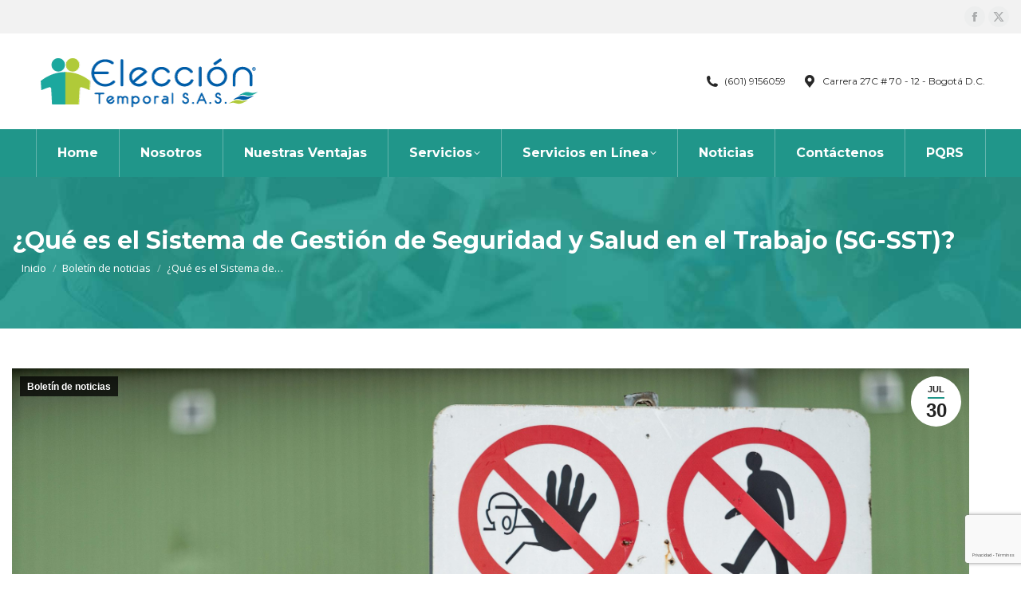

--- FILE ---
content_type: text/html; charset=UTF-8
request_url: https://www.elecciontemporal.com/sistema-gestion-seguridad-salud-trabajo-sg-sst-colombia/
body_size: 20037
content:
<!DOCTYPE html>
<!--[if !(IE 6) | !(IE 7) | !(IE 8)  ]><!-->
<html lang="es" class="no-js">
<!--<![endif]-->
<head>
	<meta charset="UTF-8" />
				<meta name="viewport" content="width=device-width, initial-scale=1, maximum-scale=1, user-scalable=0"/>
			<meta name="theme-color" content="#20968a"/>	<link rel="profile" href="https://gmpg.org/xfn/11" />
	<meta name='robots' content='index, follow, max-image-preview:large, max-snippet:-1, max-video-preview:-1' />

	<!-- This site is optimized with the Yoast SEO plugin v26.8 - https://yoast.com/product/yoast-seo-wordpress/ -->
	<title>¿Qué es el Sistema de Gestión de Seguridad y Salud en el Trabajo (SG-SST)? - Elección Temporal</title>
	<meta name="description" content="Descubre qué es el Sistema de Gestión de Seguridad y Salud en el Trabajo (SG-SST) en Colombia, su importancia, beneficios y cómo implementarlo en tu empresa según el Decreto 1072 de 2015. Mejora la seguridad laboral y cumple con la normativa vigente." />
	<link rel="canonical" href="https://www.elecciontemporal.com/sistema-gestion-seguridad-salud-trabajo-sg-sst-colombia/" />
	<meta property="og:locale" content="es_ES" />
	<meta property="og:type" content="article" />
	<meta property="og:title" content="¿Qué es el Sistema de Gestión de Seguridad y Salud en el Trabajo (SG-SST)? - Elección Temporal" />
	<meta property="og:description" content="Descubre qué es el Sistema de Gestión de Seguridad y Salud en el Trabajo (SG-SST) en Colombia, su importancia, beneficios y cómo implementarlo en tu empresa según el Decreto 1072 de 2015. Mejora la seguridad laboral y cumple con la normativa vigente." />
	<meta property="og:url" content="https://www.elecciontemporal.com/sistema-gestion-seguridad-salud-trabajo-sg-sst-colombia/" />
	<meta property="og:site_name" content="Elección Temporal" />
	<meta property="article:published_time" content="2024-07-30T16:56:28+00:00" />
	<meta property="og:image" content="https://www.elecciontemporal.com/wp-content/uploads/signs-warn-of-job-security-2023-11-27-05-00-21-utc-scaled.jpg" />
	<meta property="og:image:width" content="2560" />
	<meta property="og:image:height" content="1709" />
	<meta property="og:image:type" content="image/jpeg" />
	<meta name="author" content="MAKA Gomez" />
	<meta name="twitter:card" content="summary_large_image" />
	<meta name="twitter:label1" content="Escrito por" />
	<meta name="twitter:data1" content="MAKA Gomez" />
	<meta name="twitter:label2" content="Tiempo de lectura" />
	<meta name="twitter:data2" content="3 minutos" />
	<script type="application/ld+json" class="yoast-schema-graph">{"@context":"https://schema.org","@graph":[{"@type":"Article","@id":"https://www.elecciontemporal.com/sistema-gestion-seguridad-salud-trabajo-sg-sst-colombia/#article","isPartOf":{"@id":"https://www.elecciontemporal.com/sistema-gestion-seguridad-salud-trabajo-sg-sst-colombia/"},"author":{"name":"MAKA Gomez","@id":"https://www.elecciontemporal.com/#/schema/person/6a5e9be6038e0fd56294e46e894ef1c7"},"headline":"¿Qué es el Sistema de Gestión de Seguridad y Salud en el Trabajo (SG-SST)?","datePublished":"2024-07-30T16:56:28+00:00","mainEntityOfPage":{"@id":"https://www.elecciontemporal.com/sistema-gestion-seguridad-salud-trabajo-sg-sst-colombia/"},"wordCount":481,"commentCount":0,"image":{"@id":"https://www.elecciontemporal.com/sistema-gestion-seguridad-salud-trabajo-sg-sst-colombia/#primaryimage"},"thumbnailUrl":"https://www.elecciontemporal.com/wp-content/uploads/signs-warn-of-job-security-2023-11-27-05-00-21-utc-scaled.jpg","articleSection":["Boletín de noticias"],"inLanguage":"es","potentialAction":[{"@type":"CommentAction","name":"Comment","target":["https://www.elecciontemporal.com/sistema-gestion-seguridad-salud-trabajo-sg-sst-colombia/#respond"]}]},{"@type":"WebPage","@id":"https://www.elecciontemporal.com/sistema-gestion-seguridad-salud-trabajo-sg-sst-colombia/","url":"https://www.elecciontemporal.com/sistema-gestion-seguridad-salud-trabajo-sg-sst-colombia/","name":"¿Qué es el Sistema de Gestión de Seguridad y Salud en el Trabajo (SG-SST)? - Elección Temporal","isPartOf":{"@id":"https://www.elecciontemporal.com/#website"},"primaryImageOfPage":{"@id":"https://www.elecciontemporal.com/sistema-gestion-seguridad-salud-trabajo-sg-sst-colombia/#primaryimage"},"image":{"@id":"https://www.elecciontemporal.com/sistema-gestion-seguridad-salud-trabajo-sg-sst-colombia/#primaryimage"},"thumbnailUrl":"https://www.elecciontemporal.com/wp-content/uploads/signs-warn-of-job-security-2023-11-27-05-00-21-utc-scaled.jpg","datePublished":"2024-07-30T16:56:28+00:00","author":{"@id":"https://www.elecciontemporal.com/#/schema/person/6a5e9be6038e0fd56294e46e894ef1c7"},"description":"Descubre qué es el Sistema de Gestión de Seguridad y Salud en el Trabajo (SG-SST) en Colombia, su importancia, beneficios y cómo implementarlo en tu empresa según el Decreto 1072 de 2015. Mejora la seguridad laboral y cumple con la normativa vigente.","breadcrumb":{"@id":"https://www.elecciontemporal.com/sistema-gestion-seguridad-salud-trabajo-sg-sst-colombia/#breadcrumb"},"inLanguage":"es","potentialAction":[{"@type":"ReadAction","target":["https://www.elecciontemporal.com/sistema-gestion-seguridad-salud-trabajo-sg-sst-colombia/"]}]},{"@type":"ImageObject","inLanguage":"es","@id":"https://www.elecciontemporal.com/sistema-gestion-seguridad-salud-trabajo-sg-sst-colombia/#primaryimage","url":"https://www.elecciontemporal.com/wp-content/uploads/signs-warn-of-job-security-2023-11-27-05-00-21-utc-scaled.jpg","contentUrl":"https://www.elecciontemporal.com/wp-content/uploads/signs-warn-of-job-security-2023-11-27-05-00-21-utc-scaled.jpg","width":2560,"height":1709,"caption":"Signs warn of job security. Sign 'dangerous cargo'."},{"@type":"BreadcrumbList","@id":"https://www.elecciontemporal.com/sistema-gestion-seguridad-salud-trabajo-sg-sst-colombia/#breadcrumb","itemListElement":[{"@type":"ListItem","position":1,"name":"Portada","item":"https://www.elecciontemporal.com/"},{"@type":"ListItem","position":2,"name":"¿Qué es el Sistema de Gestión de Seguridad y Salud en el Trabajo (SG-SST)?"}]},{"@type":"WebSite","@id":"https://www.elecciontemporal.com/#website","url":"https://www.elecciontemporal.com/","name":"Elección Temporal","description":"Gestión de talento humano","potentialAction":[{"@type":"SearchAction","target":{"@type":"EntryPoint","urlTemplate":"https://www.elecciontemporal.com/?s={search_term_string}"},"query-input":{"@type":"PropertyValueSpecification","valueRequired":true,"valueName":"search_term_string"}}],"inLanguage":"es"},{"@type":"Person","@id":"https://www.elecciontemporal.com/#/schema/person/6a5e9be6038e0fd56294e46e894ef1c7","name":"MAKA Gomez","image":{"@type":"ImageObject","inLanguage":"es","@id":"https://www.elecciontemporal.com/#/schema/person/image/","url":"https://secure.gravatar.com/avatar/e67c424270686f5bb3a6623279c3c7095c2c6bd90d4983702b6ce651b5e36d80?s=96&d=mm&r=g","contentUrl":"https://secure.gravatar.com/avatar/e67c424270686f5bb3a6623279c3c7095c2c6bd90d4983702b6ce651b5e36d80?s=96&d=mm&r=g","caption":"MAKA Gomez"},"url":"https://www.elecciontemporal.com/author/camila-gomezfrecuenciacapital-com/"}]}</script>
	<!-- / Yoast SEO plugin. -->


<link rel='dns-prefetch' href='//fonts.googleapis.com' />
<link rel="alternate" title="oEmbed (JSON)" type="application/json+oembed" href="https://www.elecciontemporal.com/wp-json/oembed/1.0/embed?url=https%3A%2F%2Fwww.elecciontemporal.com%2Fsistema-gestion-seguridad-salud-trabajo-sg-sst-colombia%2F" />
<link rel="alternate" title="oEmbed (XML)" type="text/xml+oembed" href="https://www.elecciontemporal.com/wp-json/oembed/1.0/embed?url=https%3A%2F%2Fwww.elecciontemporal.com%2Fsistema-gestion-seguridad-salud-trabajo-sg-sst-colombia%2F&#038;format=xml" />
<style id='wp-img-auto-sizes-contain-inline-css'>
img:is([sizes=auto i],[sizes^="auto," i]){contain-intrinsic-size:3000px 1500px}
/*# sourceURL=wp-img-auto-sizes-contain-inline-css */
</style>

<style id='wp-emoji-styles-inline-css'>

	img.wp-smiley, img.emoji {
		display: inline !important;
		border: none !important;
		box-shadow: none !important;
		height: 1em !important;
		width: 1em !important;
		margin: 0 0.07em !important;
		vertical-align: -0.1em !important;
		background: none !important;
		padding: 0 !important;
	}
/*# sourceURL=wp-emoji-styles-inline-css */
</style>
<link rel='stylesheet' id='wp-block-library-css' href='https://www.elecciontemporal.com/wp-includes/css/dist/block-library/style.min.css?ver=6.9' media='all' />
<style id='global-styles-inline-css'>
:root{--wp--preset--aspect-ratio--square: 1;--wp--preset--aspect-ratio--4-3: 4/3;--wp--preset--aspect-ratio--3-4: 3/4;--wp--preset--aspect-ratio--3-2: 3/2;--wp--preset--aspect-ratio--2-3: 2/3;--wp--preset--aspect-ratio--16-9: 16/9;--wp--preset--aspect-ratio--9-16: 9/16;--wp--preset--color--black: #000000;--wp--preset--color--cyan-bluish-gray: #abb8c3;--wp--preset--color--white: #FFF;--wp--preset--color--pale-pink: #f78da7;--wp--preset--color--vivid-red: #cf2e2e;--wp--preset--color--luminous-vivid-orange: #ff6900;--wp--preset--color--luminous-vivid-amber: #fcb900;--wp--preset--color--light-green-cyan: #7bdcb5;--wp--preset--color--vivid-green-cyan: #00d084;--wp--preset--color--pale-cyan-blue: #8ed1fc;--wp--preset--color--vivid-cyan-blue: #0693e3;--wp--preset--color--vivid-purple: #9b51e0;--wp--preset--color--accent: #20968a;--wp--preset--color--dark-gray: #111;--wp--preset--color--light-gray: #767676;--wp--preset--gradient--vivid-cyan-blue-to-vivid-purple: linear-gradient(135deg,rgb(6,147,227) 0%,rgb(155,81,224) 100%);--wp--preset--gradient--light-green-cyan-to-vivid-green-cyan: linear-gradient(135deg,rgb(122,220,180) 0%,rgb(0,208,130) 100%);--wp--preset--gradient--luminous-vivid-amber-to-luminous-vivid-orange: linear-gradient(135deg,rgb(252,185,0) 0%,rgb(255,105,0) 100%);--wp--preset--gradient--luminous-vivid-orange-to-vivid-red: linear-gradient(135deg,rgb(255,105,0) 0%,rgb(207,46,46) 100%);--wp--preset--gradient--very-light-gray-to-cyan-bluish-gray: linear-gradient(135deg,rgb(238,238,238) 0%,rgb(169,184,195) 100%);--wp--preset--gradient--cool-to-warm-spectrum: linear-gradient(135deg,rgb(74,234,220) 0%,rgb(151,120,209) 20%,rgb(207,42,186) 40%,rgb(238,44,130) 60%,rgb(251,105,98) 80%,rgb(254,248,76) 100%);--wp--preset--gradient--blush-light-purple: linear-gradient(135deg,rgb(255,206,236) 0%,rgb(152,150,240) 100%);--wp--preset--gradient--blush-bordeaux: linear-gradient(135deg,rgb(254,205,165) 0%,rgb(254,45,45) 50%,rgb(107,0,62) 100%);--wp--preset--gradient--luminous-dusk: linear-gradient(135deg,rgb(255,203,112) 0%,rgb(199,81,192) 50%,rgb(65,88,208) 100%);--wp--preset--gradient--pale-ocean: linear-gradient(135deg,rgb(255,245,203) 0%,rgb(182,227,212) 50%,rgb(51,167,181) 100%);--wp--preset--gradient--electric-grass: linear-gradient(135deg,rgb(202,248,128) 0%,rgb(113,206,126) 100%);--wp--preset--gradient--midnight: linear-gradient(135deg,rgb(2,3,129) 0%,rgb(40,116,252) 100%);--wp--preset--font-size--small: 13px;--wp--preset--font-size--medium: 20px;--wp--preset--font-size--large: 36px;--wp--preset--font-size--x-large: 42px;--wp--preset--spacing--20: 0.44rem;--wp--preset--spacing--30: 0.67rem;--wp--preset--spacing--40: 1rem;--wp--preset--spacing--50: 1.5rem;--wp--preset--spacing--60: 2.25rem;--wp--preset--spacing--70: 3.38rem;--wp--preset--spacing--80: 5.06rem;--wp--preset--shadow--natural: 6px 6px 9px rgba(0, 0, 0, 0.2);--wp--preset--shadow--deep: 12px 12px 50px rgba(0, 0, 0, 0.4);--wp--preset--shadow--sharp: 6px 6px 0px rgba(0, 0, 0, 0.2);--wp--preset--shadow--outlined: 6px 6px 0px -3px rgb(255, 255, 255), 6px 6px rgb(0, 0, 0);--wp--preset--shadow--crisp: 6px 6px 0px rgb(0, 0, 0);}:where(.is-layout-flex){gap: 0.5em;}:where(.is-layout-grid){gap: 0.5em;}body .is-layout-flex{display: flex;}.is-layout-flex{flex-wrap: wrap;align-items: center;}.is-layout-flex > :is(*, div){margin: 0;}body .is-layout-grid{display: grid;}.is-layout-grid > :is(*, div){margin: 0;}:where(.wp-block-columns.is-layout-flex){gap: 2em;}:where(.wp-block-columns.is-layout-grid){gap: 2em;}:where(.wp-block-post-template.is-layout-flex){gap: 1.25em;}:where(.wp-block-post-template.is-layout-grid){gap: 1.25em;}.has-black-color{color: var(--wp--preset--color--black) !important;}.has-cyan-bluish-gray-color{color: var(--wp--preset--color--cyan-bluish-gray) !important;}.has-white-color{color: var(--wp--preset--color--white) !important;}.has-pale-pink-color{color: var(--wp--preset--color--pale-pink) !important;}.has-vivid-red-color{color: var(--wp--preset--color--vivid-red) !important;}.has-luminous-vivid-orange-color{color: var(--wp--preset--color--luminous-vivid-orange) !important;}.has-luminous-vivid-amber-color{color: var(--wp--preset--color--luminous-vivid-amber) !important;}.has-light-green-cyan-color{color: var(--wp--preset--color--light-green-cyan) !important;}.has-vivid-green-cyan-color{color: var(--wp--preset--color--vivid-green-cyan) !important;}.has-pale-cyan-blue-color{color: var(--wp--preset--color--pale-cyan-blue) !important;}.has-vivid-cyan-blue-color{color: var(--wp--preset--color--vivid-cyan-blue) !important;}.has-vivid-purple-color{color: var(--wp--preset--color--vivid-purple) !important;}.has-black-background-color{background-color: var(--wp--preset--color--black) !important;}.has-cyan-bluish-gray-background-color{background-color: var(--wp--preset--color--cyan-bluish-gray) !important;}.has-white-background-color{background-color: var(--wp--preset--color--white) !important;}.has-pale-pink-background-color{background-color: var(--wp--preset--color--pale-pink) !important;}.has-vivid-red-background-color{background-color: var(--wp--preset--color--vivid-red) !important;}.has-luminous-vivid-orange-background-color{background-color: var(--wp--preset--color--luminous-vivid-orange) !important;}.has-luminous-vivid-amber-background-color{background-color: var(--wp--preset--color--luminous-vivid-amber) !important;}.has-light-green-cyan-background-color{background-color: var(--wp--preset--color--light-green-cyan) !important;}.has-vivid-green-cyan-background-color{background-color: var(--wp--preset--color--vivid-green-cyan) !important;}.has-pale-cyan-blue-background-color{background-color: var(--wp--preset--color--pale-cyan-blue) !important;}.has-vivid-cyan-blue-background-color{background-color: var(--wp--preset--color--vivid-cyan-blue) !important;}.has-vivid-purple-background-color{background-color: var(--wp--preset--color--vivid-purple) !important;}.has-black-border-color{border-color: var(--wp--preset--color--black) !important;}.has-cyan-bluish-gray-border-color{border-color: var(--wp--preset--color--cyan-bluish-gray) !important;}.has-white-border-color{border-color: var(--wp--preset--color--white) !important;}.has-pale-pink-border-color{border-color: var(--wp--preset--color--pale-pink) !important;}.has-vivid-red-border-color{border-color: var(--wp--preset--color--vivid-red) !important;}.has-luminous-vivid-orange-border-color{border-color: var(--wp--preset--color--luminous-vivid-orange) !important;}.has-luminous-vivid-amber-border-color{border-color: var(--wp--preset--color--luminous-vivid-amber) !important;}.has-light-green-cyan-border-color{border-color: var(--wp--preset--color--light-green-cyan) !important;}.has-vivid-green-cyan-border-color{border-color: var(--wp--preset--color--vivid-green-cyan) !important;}.has-pale-cyan-blue-border-color{border-color: var(--wp--preset--color--pale-cyan-blue) !important;}.has-vivid-cyan-blue-border-color{border-color: var(--wp--preset--color--vivid-cyan-blue) !important;}.has-vivid-purple-border-color{border-color: var(--wp--preset--color--vivid-purple) !important;}.has-vivid-cyan-blue-to-vivid-purple-gradient-background{background: var(--wp--preset--gradient--vivid-cyan-blue-to-vivid-purple) !important;}.has-light-green-cyan-to-vivid-green-cyan-gradient-background{background: var(--wp--preset--gradient--light-green-cyan-to-vivid-green-cyan) !important;}.has-luminous-vivid-amber-to-luminous-vivid-orange-gradient-background{background: var(--wp--preset--gradient--luminous-vivid-amber-to-luminous-vivid-orange) !important;}.has-luminous-vivid-orange-to-vivid-red-gradient-background{background: var(--wp--preset--gradient--luminous-vivid-orange-to-vivid-red) !important;}.has-very-light-gray-to-cyan-bluish-gray-gradient-background{background: var(--wp--preset--gradient--very-light-gray-to-cyan-bluish-gray) !important;}.has-cool-to-warm-spectrum-gradient-background{background: var(--wp--preset--gradient--cool-to-warm-spectrum) !important;}.has-blush-light-purple-gradient-background{background: var(--wp--preset--gradient--blush-light-purple) !important;}.has-blush-bordeaux-gradient-background{background: var(--wp--preset--gradient--blush-bordeaux) !important;}.has-luminous-dusk-gradient-background{background: var(--wp--preset--gradient--luminous-dusk) !important;}.has-pale-ocean-gradient-background{background: var(--wp--preset--gradient--pale-ocean) !important;}.has-electric-grass-gradient-background{background: var(--wp--preset--gradient--electric-grass) !important;}.has-midnight-gradient-background{background: var(--wp--preset--gradient--midnight) !important;}.has-small-font-size{font-size: var(--wp--preset--font-size--small) !important;}.has-medium-font-size{font-size: var(--wp--preset--font-size--medium) !important;}.has-large-font-size{font-size: var(--wp--preset--font-size--large) !important;}.has-x-large-font-size{font-size: var(--wp--preset--font-size--x-large) !important;}
/*# sourceURL=global-styles-inline-css */
</style>

<style id='classic-theme-styles-inline-css'>
/*! This file is auto-generated */
.wp-block-button__link{color:#fff;background-color:#32373c;border-radius:9999px;box-shadow:none;text-decoration:none;padding:calc(.667em + 2px) calc(1.333em + 2px);font-size:1.125em}.wp-block-file__button{background:#32373c;color:#fff;text-decoration:none}
/*# sourceURL=/wp-includes/css/classic-themes.min.css */
</style>
<link rel='stylesheet' id='contact-form-7-css' href='https://www.elecciontemporal.com/wp-content/plugins/contact-form-7/includes/css/styles.css?ver=6.1.4' media='all' />
<link rel='stylesheet' id='spu-public-css-css' href='https://www.elecciontemporal.com/wp-content/plugins/popups/public/assets/css/public.css?ver=1.9.3.8' media='all' />
<link rel='stylesheet' id='the7-font-css' href='https://www.elecciontemporal.com/wp-content/themes/dt-the7/fonts/icomoon-the7-font/icomoon-the7-font.min.css?ver=14.0.1.1' media='all' />
<link rel='stylesheet' id='the7-awesome-fonts-css' href='https://www.elecciontemporal.com/wp-content/themes/dt-the7/fonts/FontAwesome/css/all.min.css?ver=14.0.1.1' media='all' />
<link rel='stylesheet' id='the7-awesome-fonts-back-css' href='https://www.elecciontemporal.com/wp-content/themes/dt-the7/fonts/FontAwesome/back-compat.min.css?ver=14.0.1.1' media='all' />
<link rel='stylesheet' id='the7-Defaults-css' href='https://www.elecciontemporal.com/wp-content/uploads/smile_fonts/Defaults/Defaults.css?ver=6.9' media='all' />
<link rel='stylesheet' id='dt-web-fonts-css' href='https://fonts.googleapis.com/css?family=Montserrat:400,600,700%7COpen+Sans:400,600,700%7CRoboto:400,600,700%7CMontserrat+Alternates:400,600,700' media='all' />
<link rel='stylesheet' id='dt-main-css' href='https://www.elecciontemporal.com/wp-content/themes/dt-the7/css/main.min.css?ver=14.0.1.1' media='all' />
<style id='dt-main-inline-css'>
body #load {
  display: block;
  height: 100%;
  overflow: hidden;
  position: fixed;
  width: 100%;
  z-index: 9901;
  opacity: 1;
  visibility: visible;
  transition: all .35s ease-out;
}
.load-wrap {
  width: 100%;
  height: 100%;
  background-position: center center;
  background-repeat: no-repeat;
  text-align: center;
  display: -ms-flexbox;
  display: -ms-flex;
  display: flex;
  -ms-align-items: center;
  -ms-flex-align: center;
  align-items: center;
  -ms-flex-flow: column wrap;
  flex-flow: column wrap;
  -ms-flex-pack: center;
  -ms-justify-content: center;
  justify-content: center;
}
.load-wrap > svg {
  position: absolute;
  top: 50%;
  left: 50%;
  transform: translate(-50%,-50%);
}
#load {
  background: var(--the7-elementor-beautiful-loading-bg,rgba(32,150,138,0.96));
  --the7-beautiful-spinner-color2: var(--the7-beautiful-spinner-color,#ffffff);
}

/*# sourceURL=dt-main-inline-css */
</style>
<link rel='stylesheet' id='the7-custom-scrollbar-css' href='https://www.elecciontemporal.com/wp-content/themes/dt-the7/lib/custom-scrollbar/custom-scrollbar.min.css?ver=14.0.1.1' media='all' />
<link rel='stylesheet' id='the7-wpbakery-css' href='https://www.elecciontemporal.com/wp-content/themes/dt-the7/css/wpbakery.min.css?ver=14.0.1.1' media='all' />
<link rel='stylesheet' id='the7-css-vars-css' href='https://www.elecciontemporal.com/wp-content/uploads/the7-css/css-vars.css?ver=56f57ce98f26' media='all' />
<link rel='stylesheet' id='dt-custom-css' href='https://www.elecciontemporal.com/wp-content/uploads/the7-css/custom.css?ver=56f57ce98f26' media='all' />
<link rel='stylesheet' id='dt-media-css' href='https://www.elecciontemporal.com/wp-content/uploads/the7-css/media.css?ver=56f57ce98f26' media='all' />
<link rel='stylesheet' id='the7-mega-menu-css' href='https://www.elecciontemporal.com/wp-content/uploads/the7-css/mega-menu.css?ver=56f57ce98f26' media='all' />
<link rel='stylesheet' id='style-css' href='https://www.elecciontemporal.com/wp-content/themes/dt-the7/style.css?ver=14.0.1.1' media='all' />
<script src="https://www.elecciontemporal.com/wp-includes/js/jquery/jquery.min.js?ver=3.7.1" id="jquery-core-js"></script>
<script src="https://www.elecciontemporal.com/wp-includes/js/jquery/jquery-migrate.min.js?ver=3.4.1" id="jquery-migrate-js"></script>
<script src="//www.elecciontemporal.com/wp-content/plugins/revslider/sr6/assets/js/rbtools.min.js?ver=6.7.38" async id="tp-tools-js"></script>
<script src="//www.elecciontemporal.com/wp-content/plugins/revslider/sr6/assets/js/rs6.min.js?ver=6.7.38" async id="revmin-js"></script>
<script id="dt-above-fold-js-extra">
var dtLocal = {"themeUrl":"https://www.elecciontemporal.com/wp-content/themes/dt-the7","passText":"Para ver esta publicaci\u00f3n protegida, introduce la contrase\u00f1a debajo:","moreButtonText":{"loading":"Cargando...","loadMore":"Cargar m\u00e1s"},"postID":"5464","ajaxurl":"https://www.elecciontemporal.com/wp-admin/admin-ajax.php","REST":{"baseUrl":"https://www.elecciontemporal.com/wp-json/the7/v1","endpoints":{"sendMail":"/send-mail"}},"contactMessages":{"required":"One or more fields have an error. Please check and try again.","terms":"Please accept the privacy policy.","fillTheCaptchaError":"Please, fill the captcha."},"captchaSiteKey":"","ajaxNonce":"e5c2f5595d","pageData":"","themeSettings":{"smoothScroll":"off","lazyLoading":false,"desktopHeader":{"height":180},"ToggleCaptionEnabled":"disabled","ToggleCaption":"Navigation","floatingHeader":{"showAfter":260,"showMenu":true,"height":60,"logo":{"showLogo":true,"html":"","url":"https://www.elecciontemporal.com/"}},"topLine":{"floatingTopLine":{"logo":{"showLogo":false,"html":""}}},"mobileHeader":{"firstSwitchPoint":990,"secondSwitchPoint":700,"firstSwitchPointHeight":120,"secondSwitchPointHeight":76,"mobileToggleCaptionEnabled":"disabled","mobileToggleCaption":"Men\u00fa"},"stickyMobileHeaderFirstSwitch":{"logo":{"html":"\u003Cimg class=\" preload-me\" src=\"https://www.elecciontemporal.com/wp-content/uploads/Eleccion-temporal-movil.png\" srcset=\"https://www.elecciontemporal.com/wp-content/uploads/Eleccion-temporal-movil.png 200w, https://www.elecciontemporal.com/wp-content/uploads/Eleccion-temporal-movil.png 200w\" width=\"200\" height=\"51\"   sizes=\"200px\" alt=\"Elecci\u00f3n Temporal\" /\u003E"}},"stickyMobileHeaderSecondSwitch":{"logo":{"html":"\u003Cimg class=\" preload-me\" src=\"https://www.elecciontemporal.com/wp-content/uploads/Eleccion-temporal-movil.png\" srcset=\"https://www.elecciontemporal.com/wp-content/uploads/Eleccion-temporal-movil.png 200w, https://www.elecciontemporal.com/wp-content/uploads/Eleccion-temporal-movil.png 200w\" width=\"200\" height=\"51\"   sizes=\"200px\" alt=\"Elecci\u00f3n Temporal\" /\u003E"}},"sidebar":{"switchPoint":970},"boxedWidth":"1280px"},"VCMobileScreenWidth":"768"};
var dtShare = {"shareButtonText":{"facebook":"Compartir en Facebook","twitter":"Share on X","pinterest":"Tweet","linkedin":"Compartir en Linkedin","whatsapp":"Compartir en Whatsapp"},"overlayOpacity":"85"};
//# sourceURL=dt-above-fold-js-extra
</script>
<script src="https://www.elecciontemporal.com/wp-content/themes/dt-the7/js/above-the-fold.min.js?ver=14.0.1.1" id="dt-above-fold-js"></script>
<link rel="https://api.w.org/" href="https://www.elecciontemporal.com/wp-json/" /><link rel="alternate" title="JSON" type="application/json" href="https://www.elecciontemporal.com/wp-json/wp/v2/posts/5464" /><meta name="generator" content="WordPress 6.9" />
<link rel='shortlink' href='https://www.elecciontemporal.com/?p=5464' />
<style>.recentcomments a{display:inline !important;padding:0 !important;margin:0 !important;}</style><meta name="generator" content="Powered by WPBakery Page Builder - drag and drop page builder for WordPress."/>
<meta name="generator" content="Powered by Slider Revolution 6.7.38 - responsive, Mobile-Friendly Slider Plugin for WordPress with comfortable drag and drop interface." />
<script type="text/javascript" id="the7-loader-script">
document.addEventListener("DOMContentLoaded", function(event) {
	var load = document.getElementById("load");
	if(!load.classList.contains('loader-removed')){
		var removeLoading = setTimeout(function() {
			load.className += " loader-removed";
		}, 300);
	}
});
</script>
		<link rel="icon" href="https://www.elecciontemporal.com/wp-content/uploads/favicon.png" type="image/png" sizes="16x16"/><link rel="icon" href="https://www.elecciontemporal.com/wp-content/uploads/favicon-retina.png" type="image/png" sizes="32x32"/><link rel="apple-touch-icon" href="https://www.elecciontemporal.com/wp-content/uploads/iphone60x60.png"><link rel="apple-touch-icon" sizes="76x76" href="https://www.elecciontemporal.com/wp-content/uploads/iPad76x76.png"><link rel="apple-touch-icon" sizes="120x120" href="https://www.elecciontemporal.com/wp-content/uploads/iphone120x120.png"><link rel="apple-touch-icon" sizes="152x152" href="https://www.elecciontemporal.com/wp-content/uploads/ipad152x152.png"><script>function setREVStartSize(e){
			//window.requestAnimationFrame(function() {
				window.RSIW = window.RSIW===undefined ? window.innerWidth : window.RSIW;
				window.RSIH = window.RSIH===undefined ? window.innerHeight : window.RSIH;
				try {
					var pw = document.getElementById(e.c).parentNode.offsetWidth,
						newh;
					pw = pw===0 || isNaN(pw) || (e.l=="fullwidth" || e.layout=="fullwidth") ? window.RSIW : pw;
					e.tabw = e.tabw===undefined ? 0 : parseInt(e.tabw);
					e.thumbw = e.thumbw===undefined ? 0 : parseInt(e.thumbw);
					e.tabh = e.tabh===undefined ? 0 : parseInt(e.tabh);
					e.thumbh = e.thumbh===undefined ? 0 : parseInt(e.thumbh);
					e.tabhide = e.tabhide===undefined ? 0 : parseInt(e.tabhide);
					e.thumbhide = e.thumbhide===undefined ? 0 : parseInt(e.thumbhide);
					e.mh = e.mh===undefined || e.mh=="" || e.mh==="auto" ? 0 : parseInt(e.mh,0);
					if(e.layout==="fullscreen" || e.l==="fullscreen")
						newh = Math.max(e.mh,window.RSIH);
					else{
						e.gw = Array.isArray(e.gw) ? e.gw : [e.gw];
						for (var i in e.rl) if (e.gw[i]===undefined || e.gw[i]===0) e.gw[i] = e.gw[i-1];
						e.gh = e.el===undefined || e.el==="" || (Array.isArray(e.el) && e.el.length==0)? e.gh : e.el;
						e.gh = Array.isArray(e.gh) ? e.gh : [e.gh];
						for (var i in e.rl) if (e.gh[i]===undefined || e.gh[i]===0) e.gh[i] = e.gh[i-1];
											
						var nl = new Array(e.rl.length),
							ix = 0,
							sl;
						e.tabw = e.tabhide>=pw ? 0 : e.tabw;
						e.thumbw = e.thumbhide>=pw ? 0 : e.thumbw;
						e.tabh = e.tabhide>=pw ? 0 : e.tabh;
						e.thumbh = e.thumbhide>=pw ? 0 : e.thumbh;
						for (var i in e.rl) nl[i] = e.rl[i]<window.RSIW ? 0 : e.rl[i];
						sl = nl[0];
						for (var i in nl) if (sl>nl[i] && nl[i]>0) { sl = nl[i]; ix=i;}
						var m = pw>(e.gw[ix]+e.tabw+e.thumbw) ? 1 : (pw-(e.tabw+e.thumbw)) / (e.gw[ix]);
						newh =  (e.gh[ix] * m) + (e.tabh + e.thumbh);
					}
					var el = document.getElementById(e.c);
					if (el!==null && el) el.style.height = newh+"px";
					el = document.getElementById(e.c+"_wrapper");
					if (el!==null && el) {
						el.style.height = newh+"px";
						el.style.display = "block";
					}
				} catch(e){
					console.log("Failure at Presize of Slider:" + e)
				}
			//});
		  };</script>
<noscript><style> .wpb_animate_when_almost_visible { opacity: 1; }</style></noscript><script>
  (function(i,s,o,g,r,a,m){i['GoogleAnalyticsObject']=r;i[r]=i[r]||function(){
  (i[r].q=i[r].q||[]).push(arguments)},i[r].l=1*new Date();a=s.createElement(o),
  m=s.getElementsByTagName(o)[0];a.async=1;a.src=g;m.parentNode.insertBefore(a,m)
  })(window,document,'script','https://www.google-analytics.com/analytics.js','ga');

  ga('create', 'UA-98744713-1', 'auto');
  ga('send', 'pageview');

</script><style id='the7-custom-inline-css' type='text/css'>
/* Service label position*/
.service_label {
position:relative;
}

/*  Service sidebar menu*/
.service_menu .widget { 
padding-bottom:20px!important;
} 

/* Appointment form clear color */
.custom_sidebar a.clear-form {
color:white!important;
}

/* Custom pricing tables for prices */
.custom_pricing_box .ult_pricing_table .ult_price_link {padding-bottom: 30px;}
.custom_pricing_box .ult_pricing_table .ult_pricing_heading {padding-bottom:0px; padding-top:15px;}
</style>
<link rel='stylesheet' id='advanced-floating-content-lite-css' href='https://www.elecciontemporal.com/wp-content/plugins/advanced-floating-content-lite/public/css/advanced-floating-content-public.css?ver=1.0.0' media='all' />
<style id='advanced-floating-content-lite-inline-css'>
.afc_popup .img{position:absolute; top:-15px; right:-15px;}
/*# sourceURL=advanced-floating-content-lite-inline-css */
</style>
<link rel='stylesheet' id='rs-plugin-settings-css' href='//www.elecciontemporal.com/wp-content/plugins/revslider/sr6/assets/css/rs6.css?ver=6.7.38' media='all' />
<style id='rs-plugin-settings-inline-css'>
#rs-demo-id {}
/*# sourceURL=rs-plugin-settings-inline-css */
</style>
</head>
<body id="the7-body" class="wp-singular post-template-default single single-post postid-5464 single-format-standard wp-embed-responsive wp-theme-dt-the7 dt-responsive-on right-mobile-menu-close-icon ouside-menu-close-icon mobile-hamburger-close-bg-enable mobile-hamburger-close-bg-hover-enable  fade-medium-mobile-menu-close-icon fade-medium-menu-close-icon srcset-enabled btn-flat custom-btn-color custom-btn-hover-color phantom-slide phantom-shadow-decoration phantom-custom-logo-on floating-mobile-menu-icon top-header first-switch-logo-left first-switch-menu-right second-switch-logo-left second-switch-menu-right right-mobile-menu layzr-loading-on popup-message-style the7-ver-14.0.1.1 dt-fa-compatibility wpb-js-composer js-comp-ver-6.6.0.1 vc_responsive">
<!-- The7 14.0.1.1 -->
<div id="load" class="spinner-loader">
	<div class="load-wrap"><style type="text/css">
    [class*="the7-spinner-animate-"]{
        animation: spinner-animation 1s cubic-bezier(1,1,1,1) infinite;
        x:46.5px;
        y:40px;
        width:7px;
        height:20px;
        fill:var(--the7-beautiful-spinner-color2);
        opacity: 0.2;
    }
    .the7-spinner-animate-2{
        animation-delay: 0.083s;
    }
    .the7-spinner-animate-3{
        animation-delay: 0.166s;
    }
    .the7-spinner-animate-4{
         animation-delay: 0.25s;
    }
    .the7-spinner-animate-5{
         animation-delay: 0.33s;
    }
    .the7-spinner-animate-6{
         animation-delay: 0.416s;
    }
    .the7-spinner-animate-7{
         animation-delay: 0.5s;
    }
    .the7-spinner-animate-8{
         animation-delay: 0.58s;
    }
    .the7-spinner-animate-9{
         animation-delay: 0.666s;
    }
    .the7-spinner-animate-10{
         animation-delay: 0.75s;
    }
    .the7-spinner-animate-11{
        animation-delay: 0.83s;
    }
    .the7-spinner-animate-12{
        animation-delay: 0.916s;
    }
    @keyframes spinner-animation{
        from {
            opacity: 1;
        }
        to{
            opacity: 0;
        }
    }
</style>
<svg width="75px" height="75px" xmlns="http://www.w3.org/2000/svg" viewBox="0 0 100 100" preserveAspectRatio="xMidYMid">
	<rect class="the7-spinner-animate-1" rx="5" ry="5" transform="rotate(0 50 50) translate(0 -30)"></rect>
	<rect class="the7-spinner-animate-2" rx="5" ry="5" transform="rotate(30 50 50) translate(0 -30)"></rect>
	<rect class="the7-spinner-animate-3" rx="5" ry="5" transform="rotate(60 50 50) translate(0 -30)"></rect>
	<rect class="the7-spinner-animate-4" rx="5" ry="5" transform="rotate(90 50 50) translate(0 -30)"></rect>
	<rect class="the7-spinner-animate-5" rx="5" ry="5" transform="rotate(120 50 50) translate(0 -30)"></rect>
	<rect class="the7-spinner-animate-6" rx="5" ry="5" transform="rotate(150 50 50) translate(0 -30)"></rect>
	<rect class="the7-spinner-animate-7" rx="5" ry="5" transform="rotate(180 50 50) translate(0 -30)"></rect>
	<rect class="the7-spinner-animate-8" rx="5" ry="5" transform="rotate(210 50 50) translate(0 -30)"></rect>
	<rect class="the7-spinner-animate-9" rx="5" ry="5" transform="rotate(240 50 50) translate(0 -30)"></rect>
	<rect class="the7-spinner-animate-10" rx="5" ry="5" transform="rotate(270 50 50) translate(0 -30)"></rect>
	<rect class="the7-spinner-animate-11" rx="5" ry="5" transform="rotate(300 50 50) translate(0 -30)"></rect>
	<rect class="the7-spinner-animate-12" rx="5" ry="5" transform="rotate(330 50 50) translate(0 -30)"></rect>
</svg></div>
</div>
<div id="page" >
	<a class="skip-link screen-reader-text" href="#content">Saltar al contenido</a>

<div class="masthead classic-header justify bg-behind-menu widgets full-height dividers surround shadow-mobile-header-decoration small-mobile-menu-icon mobile-menu-icon-bg-on mobile-menu-icon-hover-bg-on dt-parent-menu-clickable show-sub-menu-on-hover show-device-logo show-mobile-logo" >

	<div class="top-bar">
	<div class="top-bar-bg" ></div>
	<div class="mini-widgets left-widgets"></div><div class="right-widgets mini-widgets"><div class="soc-ico show-on-desktop near-logo-first-switch hide-on-second-switch custom-bg disabled-border border-off hover-accent-bg hover-disabled-border  hover-border-off"><a title="Facebook page opens in new window" href="https://www.facebook.com/elecciontemporal/" target="_blank" class="facebook"><span class="soc-font-icon"></span><span class="screen-reader-text">Facebook page opens in new window</span></a><a title="X page opens in new window" href="https://twitter.com/ETemporal" target="_blank" class="twitter"><span class="soc-font-icon"></span><span class="screen-reader-text">X page opens in new window</span></a></div></div></div>

	<header class="header-bar" role="banner">

		<div class="branding">
	<div id="site-title" class="assistive-text">Elección Temporal</div>
	<div id="site-description" class="assistive-text">Gestión de talento humano</div>
	<a class="" href="https://www.elecciontemporal.com/"><img class=" preload-me" src="https://www.elecciontemporal.com/wp-content/uploads/Eleccion-temporal.png" srcset="https://www.elecciontemporal.com/wp-content/uploads/Eleccion-temporal.png 280w, https://www.elecciontemporal.com/wp-content/uploads/Eleccion-temporal-retina.png 665w" width="280" height="74"   sizes="280px" alt="Elección Temporal" /><img class="mobile-logo preload-me" src="https://www.elecciontemporal.com/wp-content/uploads/Eleccion-temporal-movil.png" srcset="https://www.elecciontemporal.com/wp-content/uploads/Eleccion-temporal-movil.png 200w, https://www.elecciontemporal.com/wp-content/uploads/Eleccion-temporal-movil.png 200w" width="200" height="51"   sizes="200px" alt="Elección Temporal" /></a><div class="mini-widgets"></div><div class="mini-widgets"><span class="mini-contacts phone show-on-desktop near-logo-first-switch in-menu-second-switch"><i class="fa-fw the7-mw-icon-phone-bold"></i>(601) 9156059</span><span class="mini-contacts address show-on-desktop near-logo-first-switch in-menu-second-switch"><i class="fa-fw the7-mw-icon-address-bold"></i>Carrera 27C # 70 - 12 - Bogotá D.C.</span></div></div>

		<nav class="navigation">

			<ul id="primary-menu" class="main-nav bg-outline-decoration hover-bg-decoration active-bg-decoration level-arrows-on outside-item-remove-margin"><li class="menu-item menu-item-type-post_type menu-item-object-page menu-item-home menu-item-1311 first depth-0"><a href='https://www.elecciontemporal.com/' data-level='1'><span class="menu-item-text"><span class="menu-text">Home</span></span></a></li> <li class="menu-item menu-item-type-post_type menu-item-object-page menu-item-1312 depth-0"><a href='https://www.elecciontemporal.com/nosotros/' data-level='1'><span class="menu-item-text"><span class="menu-text">Nosotros</span></span></a></li> <li class="menu-item menu-item-type-post_type menu-item-object-page menu-item-1391 depth-0"><a href='https://www.elecciontemporal.com/nuestras-ventajas/' data-level='1'><span class="menu-item-text"><span class="menu-text">Nuestras Ventajas</span></span></a></li> <li class="menu-item menu-item-type-custom menu-item-object-custom menu-item-has-children menu-item-1219 has-children depth-0"><a href='#' data-level='1' aria-haspopup='true' aria-expanded='false'><span class="menu-item-text"><span class="menu-text">Servicios</span></span></a><ul class="sub-nav level-arrows-on" role="group"><li class="menu-item menu-item-type-post_type menu-item-object-page menu-item-1318 first depth-1"><a href='https://www.elecciontemporal.com/servicios/seleccion-evaluacion-de-personal/' data-level='2'><span class="menu-item-text"><span class="menu-text">Selección y evaluación de Personal</span></span></a></li> <li class="menu-item menu-item-type-post_type menu-item-object-page menu-item-1313 depth-1"><a href='https://www.elecciontemporal.com/servicios/administracion-y-outsoursing-de-nomina/' data-level='2'><span class="menu-item-text"><span class="menu-text">Administración y Outsoursing de Nómina</span></span></a></li> <li class="menu-item menu-item-type-post_type menu-item-object-page menu-item-1317 depth-1"><a href='https://www.elecciontemporal.com/servicios/salud-ocupacional/' data-level='2'><span class="menu-item-text"><span class="menu-text">Salud Ocupacional</span></span></a></li> <li class="menu-item menu-item-type-post_type menu-item-object-page menu-item-1319 depth-1"><a href='https://www.elecciontemporal.com/servicios/visitas-domiciliarias/' data-level='2'><span class="menu-item-text"><span class="menu-text">Visitas Domiciliarias</span></span></a></li> <li class="menu-item menu-item-type-post_type menu-item-object-page menu-item-1315 depth-1"><a href='https://www.elecciontemporal.com/servicios/estudios-de-seguridad-y-servicios-de-identificacion/' data-level='2'><span class="menu-item-text"><span class="menu-text">Estudios de Seguridad y Servicios de identificación</span></span></a></li> <li class="menu-item menu-item-type-post_type menu-item-object-page menu-item-1314 depth-1"><a href='https://www.elecciontemporal.com/servicios/apoyo-juridico-laboral-2/' data-level='2'><span class="menu-item-text"><span class="menu-text">Apoyo Jurídico Laboral</span></span></a></li> <li class="menu-item menu-item-type-post_type menu-item-object-page menu-item-1316 depth-1"><a href='https://www.elecciontemporal.com/servicios/formacion-capacitaciones/' data-level='2'><span class="menu-item-text"><span class="menu-text">Formación – Capacitaciones</span></span></a></li> </ul></li> <li class="menu-item menu-item-type-custom menu-item-object-custom menu-item-has-children menu-item-1218 has-children depth-0"><a href='#' data-level='1' aria-haspopup='true' aria-expanded='false'><span class="menu-item-text"><span class="menu-text">Servicios en Línea</span></span></a><ul class="sub-nav level-arrows-on" role="group"><li class="menu-item menu-item-type-custom menu-item-object-custom menu-item-1689 first depth-1"><a href='http://usointerno.elecciontemporal.com/Login_clientes.aspx' data-level='2'><span class="menu-item-text"><span class="menu-text">Clientes</span></span></a></li> <li class="menu-item menu-item-type-custom menu-item-object-custom menu-item-1405 depth-1"><a href='http://usointerno.elecciontemporal.com/login_empleado.aspx' target='_blank' data-level='2'><span class="menu-item-text"><span class="menu-text">Empleados en misión</span></span></a></li> <li class="menu-item menu-item-type-custom menu-item-object-custom menu-item-1408 depth-1"><a href='http://usointerno.elecciontemporal.com/' target='_blank' data-level='2'><span class="menu-item-text"><span class="menu-text">Uso Interno</span></span></a></li> </ul></li> <li class="menu-item menu-item-type-post_type menu-item-object-page menu-item-1321 depth-0"><a href='https://www.elecciontemporal.com/noticias/' data-level='1'><span class="menu-item-text"><span class="menu-text">Noticias</span></span></a></li> <li class="menu-item menu-item-type-post_type menu-item-object-page menu-item-1389 depth-0"><a href='https://www.elecciontemporal.com/contactenos/' data-level='1'><span class="menu-item-text"><span class="menu-text">Contáctenos</span></span></a></li> <li class="menu-item menu-item-type-custom menu-item-object-custom menu-item-1690 last depth-0"><a href='http://usointerno.elecciontemporal.com/pqrs.aspx' data-level='1'><span class="menu-item-text"><span class="menu-text">PQRS</span></span></a></li> </ul>
			
		</nav>

	</header>

</div>
<div role="navigation" aria-label="Main Menu" class="dt-mobile-header mobile-menu-show-divider">
	<div class="dt-close-mobile-menu-icon" aria-label="Close" role="button" tabindex="0"><div class="close-line-wrap"><span class="close-line"></span><span class="close-line"></span><span class="close-line"></span></div></div>	<ul id="mobile-menu" class="mobile-main-nav">
		<li class="menu-item menu-item-type-post_type menu-item-object-page menu-item-home menu-item-1311 first depth-0"><a href='https://www.elecciontemporal.com/' data-level='1'><span class="menu-item-text"><span class="menu-text">Home</span></span></a></li> <li class="menu-item menu-item-type-post_type menu-item-object-page menu-item-1312 depth-0"><a href='https://www.elecciontemporal.com/nosotros/' data-level='1'><span class="menu-item-text"><span class="menu-text">Nosotros</span></span></a></li> <li class="menu-item menu-item-type-post_type menu-item-object-page menu-item-1391 depth-0"><a href='https://www.elecciontemporal.com/nuestras-ventajas/' data-level='1'><span class="menu-item-text"><span class="menu-text">Nuestras Ventajas</span></span></a></li> <li class="menu-item menu-item-type-custom menu-item-object-custom menu-item-has-children menu-item-1219 has-children depth-0"><a href='#' data-level='1' aria-haspopup='true' aria-expanded='false'><span class="menu-item-text"><span class="menu-text">Servicios</span></span></a><ul class="sub-nav level-arrows-on" role="group"><li class="menu-item menu-item-type-post_type menu-item-object-page menu-item-1318 first depth-1"><a href='https://www.elecciontemporal.com/servicios/seleccion-evaluacion-de-personal/' data-level='2'><span class="menu-item-text"><span class="menu-text">Selección y evaluación de Personal</span></span></a></li> <li class="menu-item menu-item-type-post_type menu-item-object-page menu-item-1313 depth-1"><a href='https://www.elecciontemporal.com/servicios/administracion-y-outsoursing-de-nomina/' data-level='2'><span class="menu-item-text"><span class="menu-text">Administración y Outsoursing de Nómina</span></span></a></li> <li class="menu-item menu-item-type-post_type menu-item-object-page menu-item-1317 depth-1"><a href='https://www.elecciontemporal.com/servicios/salud-ocupacional/' data-level='2'><span class="menu-item-text"><span class="menu-text">Salud Ocupacional</span></span></a></li> <li class="menu-item menu-item-type-post_type menu-item-object-page menu-item-1319 depth-1"><a href='https://www.elecciontemporal.com/servicios/visitas-domiciliarias/' data-level='2'><span class="menu-item-text"><span class="menu-text">Visitas Domiciliarias</span></span></a></li> <li class="menu-item menu-item-type-post_type menu-item-object-page menu-item-1315 depth-1"><a href='https://www.elecciontemporal.com/servicios/estudios-de-seguridad-y-servicios-de-identificacion/' data-level='2'><span class="menu-item-text"><span class="menu-text">Estudios de Seguridad y Servicios de identificación</span></span></a></li> <li class="menu-item menu-item-type-post_type menu-item-object-page menu-item-1314 depth-1"><a href='https://www.elecciontemporal.com/servicios/apoyo-juridico-laboral-2/' data-level='2'><span class="menu-item-text"><span class="menu-text">Apoyo Jurídico Laboral</span></span></a></li> <li class="menu-item menu-item-type-post_type menu-item-object-page menu-item-1316 depth-1"><a href='https://www.elecciontemporal.com/servicios/formacion-capacitaciones/' data-level='2'><span class="menu-item-text"><span class="menu-text">Formación – Capacitaciones</span></span></a></li> </ul></li> <li class="menu-item menu-item-type-custom menu-item-object-custom menu-item-has-children menu-item-1218 has-children depth-0"><a href='#' data-level='1' aria-haspopup='true' aria-expanded='false'><span class="menu-item-text"><span class="menu-text">Servicios en Línea</span></span></a><ul class="sub-nav level-arrows-on" role="group"><li class="menu-item menu-item-type-custom menu-item-object-custom menu-item-1689 first depth-1"><a href='http://usointerno.elecciontemporal.com/Login_clientes.aspx' data-level='2'><span class="menu-item-text"><span class="menu-text">Clientes</span></span></a></li> <li class="menu-item menu-item-type-custom menu-item-object-custom menu-item-1405 depth-1"><a href='http://usointerno.elecciontemporal.com/login_empleado.aspx' target='_blank' data-level='2'><span class="menu-item-text"><span class="menu-text">Empleados en misión</span></span></a></li> <li class="menu-item menu-item-type-custom menu-item-object-custom menu-item-1408 depth-1"><a href='http://usointerno.elecciontemporal.com/' target='_blank' data-level='2'><span class="menu-item-text"><span class="menu-text">Uso Interno</span></span></a></li> </ul></li> <li class="menu-item menu-item-type-post_type menu-item-object-page menu-item-1321 depth-0"><a href='https://www.elecciontemporal.com/noticias/' data-level='1'><span class="menu-item-text"><span class="menu-text">Noticias</span></span></a></li> <li class="menu-item menu-item-type-post_type menu-item-object-page menu-item-1389 depth-0"><a href='https://www.elecciontemporal.com/contactenos/' data-level='1'><span class="menu-item-text"><span class="menu-text">Contáctenos</span></span></a></li> <li class="menu-item menu-item-type-custom menu-item-object-custom menu-item-1690 last depth-0"><a href='http://usointerno.elecciontemporal.com/pqrs.aspx' data-level='1'><span class="menu-item-text"><span class="menu-text">PQRS</span></span></a></li> 	</ul>
	<div class='mobile-mini-widgets-in-menu'></div>
</div>


		<div class="page-title content-left solid-bg bg-img-enabled">
			<div class="wf-wrap">

				<div class="page-title-head hgroup"><h1 class="entry-title">¿Qué es el Sistema de Gestión de Seguridad y Salud en el Trabajo (SG-SST)?</h1></div><div class="page-title-breadcrumbs"><div class="assistive-text">Estás aquí:</div><ol class="breadcrumbs text-small" itemscope itemtype="https://schema.org/BreadcrumbList"><li itemprop="itemListElement" itemscope itemtype="https://schema.org/ListItem"><a itemprop="item" href="https://www.elecciontemporal.com/" title="Inicio"><span itemprop="name">Inicio</span></a><meta itemprop="position" content="1" /></li><li itemprop="itemListElement" itemscope itemtype="https://schema.org/ListItem"><a itemprop="item" href="https://www.elecciontemporal.com/category/boletin-de-noticias/" title="Boletín de noticias"><span itemprop="name">Boletín de noticias</span></a><meta itemprop="position" content="2" /></li><li class="current" itemprop="itemListElement" itemscope itemtype="https://schema.org/ListItem"><span itemprop="name">¿Qué es el Sistema de&hellip;</span><meta itemprop="position" content="3" /></li></ol></div>			</div>
		</div>

		

<div id="main" class="sidebar-none sidebar-divider-off">

	
	<div class="main-gradient"></div>
	<div class="wf-wrap">
	<div class="wf-container-main">

	

			<div id="content" class="content" role="main">

				
<article id="post-5464" class="single-postlike circle-fancy-style post-5464 post type-post status-publish format-standard has-post-thumbnail category-boletin-de-noticias category-3 description-off">

	<div class="post-thumbnail"><div class="fancy-date"><a title="4:56 PM" href="https://www.elecciontemporal.com/2024/07/30/"><span class="entry-month">Jul</span><span class="entry-date updated">30</span><span class="entry-year">2024</span></a></div><span class="fancy-categories"><a href="https://www.elecciontemporal.com/category/boletin-de-noticias/" rel="category tag">Boletín de noticias</a></span><img class="preload-me lazy-load aspect" src="data:image/svg+xml,%3Csvg%20xmlns%3D&#39;http%3A%2F%2Fwww.w3.org%2F2000%2Fsvg&#39;%20viewBox%3D&#39;0%200%202560%201709&#39;%2F%3E" data-src="https://www.elecciontemporal.com/wp-content/uploads/signs-warn-of-job-security-2023-11-27-05-00-21-utc-scaled.jpg" data-srcset="https://www.elecciontemporal.com/wp-content/uploads/signs-warn-of-job-security-2023-11-27-05-00-21-utc-scaled.jpg 2560w" loading="eager" style="--ratio: 2560 / 1709" sizes="(max-width: 2560px) 100vw, 2560px" width="2560" height="1709"  title="Signs warn of job security. Sign &#8216;dangerous cargo&#8217;." alt="" /></div><div class="entry-content"><p style="text-align: justify;">El Sistema de Gestión de Seguridad y Salud en el Trabajo (SG-SST) es obligatorio en Colombia según el Decreto único del sector Trabajo 1072 de 2015. Este sistema busca prevenir lesiones y enfermedades laborales, promoviendo el bienestar físico, mental y social de los empleados a través de un proceso de mejora continua.</p>
<h3 style="text-align: justify;"><span style="color: #00a790;">Componentes del SG-SST 🔧</span></h3>
<p style="text-align: justify;">El SG-SST incluye diversas etapas esenciales para su correcta implementación:</p>
<ol style="text-align: justify;">
<li><strong>Política</strong>: Establecer políticas claras de seguridad y salud en el trabajo.</li>
<li><strong>Organización</strong>: Configurar una estructura organizativa que sirva como pilar de la prevención.</li>
<li><strong>Planificación</strong>: Planificar acciones preventivas y correctivas.</li>
<li><strong>Implementación</strong>: Ejecutar las medidas planificadas.</li>
<li><strong>Evaluación continua</strong>: Monitorear y evaluar el desempeño del sistema.</li>
<li><strong>Auditoría</strong>: Realizar auditorías internas y externas para asegurar el cumplimiento.</li>
<li><strong>Acciones de mejora</strong>: Implementar mejoras basadas en las evaluaciones y auditorías.</li>
</ol>
<h3 style="text-align: justify;"><span style="color: #00a790;">Obligación de Implementación 📋</span></h3>
<p style="text-align: justify;">Según el Artículo 2 del Título 4 Capítulo 6 del Decreto 1072 de 2015, el SG-SST debe ser implementado por:</p>
<ul style="text-align: justify;">
<li>Empleadores públicos y privados.</li>
<li>Contratantes de personal bajo modalidad de contrato civil, comercial o administrativo.</li>
<li>Organizaciones de economía solidaria y del sector cooperativo.</li>
<li>Empresas de servicios temporales.</li>
</ul>
<h3 style="text-align: justify;"><span style="color: #00a790;">Beneficios de Implementar el SG-SST 🌟</span></h3>
<p style="text-align: justify;">Implementar el SG-SST en las empresas ofrece múltiples beneficios, incluyendo:</p>
<p><strong><img fetchpriority="high" decoding="async" class="aligncenter wp-image-5465 size-large" src="https://www.elecciontemporal.com/wp-content/uploads/SST-1-1024x543.jpg" alt="" width="1024" height="543" srcset="https://www.elecciontemporal.com/wp-content/uploads/SST-1-1024x543.jpg 1024w, https://www.elecciontemporal.com/wp-content/uploads/SST-1-300x159.jpg 300w, https://www.elecciontemporal.com/wp-content/uploads/SST-1-768x407.jpg 768w, https://www.elecciontemporal.com/wp-content/uploads/SST-1.jpg 1030w" sizes="(max-width: 1024px) 100vw, 1024px" /></strong></p>
<p>&nbsp;</p>
<ul style="text-align: justify;">
<li><strong>Mejora la seguridad y salud de los trabajadores</strong>: Un SG-SST puede ayudar a reducir los riesgos laborales y mejorar la salud y seguridad de los trabajadores.</li>
<li><strong>Mejora la productividad</strong>: Un SG-SST puede ayudar a reducir el absentismo laboral, lo que puede mejorar la productividad.</li>
<li><strong>Cumplimiento legal</strong>: La implementación de un SG-SST puede ayudar a las empresas a cumplir con las leyes y regulaciones relacionadas con la seguridad y salud en el trabajo.</li>
<li><strong>Mejora la imagen de la empresa</strong>: La implementación de un SG-SST puede mejorar la imagen de la empresa ante los trabajadores, clientes y proveedores.</li>
<li><strong>Reducción de costos</strong>: Un SG-SST puede ayudar a reducir los costos asociados con accidentes de trabajo, enfermedades profesionales y absentismo laboral.</li>
</ul>
<h3 style="text-align: justify;"><span style="color: #00a790;">Peligros y Riesgos en el SG-SST ⚠️</span></h3>
<h4 style="text-align: justify;"><img decoding="async" class="aligncenter wp-image-5466 size-full" src="https://www.elecciontemporal.com/wp-content/uploads/SST-2.jpg" alt="" width="896" height="627" srcset="https://www.elecciontemporal.com/wp-content/uploads/SST-2.jpg 896w, https://www.elecciontemporal.com/wp-content/uploads/SST-2-300x210.jpg 300w, https://www.elecciontemporal.com/wp-content/uploads/SST-2-768x537.jpg 768w" sizes="(max-width: 896px) 100vw, 896px" /></h4>
<h4 style="text-align: justify;">Peligro Laboral</h4>
<p style="text-align: justify;">Hace referencia a cualquier situación, acto o elemento que podría causar lesiones o enfermedades a los trabajadores durante sus actividades laborales. Estos peligros pueden manifestarse como condiciones físicas.</p>
<h4 style="text-align: justify;"><img decoding="async" class="aligncenter wp-image-5467 size-full" src="https://www.elecciontemporal.com/wp-content/uploads/SST-3.jpg" alt="" width="972" height="578" srcset="https://www.elecciontemporal.com/wp-content/uploads/SST-3.jpg 972w, https://www.elecciontemporal.com/wp-content/uploads/SST-3-300x178.jpg 300w, https://www.elecciontemporal.com/wp-content/uploads/SST-3-768x457.jpg 768w" sizes="(max-width: 972px) 100vw, 972px" /></h4>
<h4 style="text-align: justify;">Riesgo Laboral</h4>
<p style="text-align: justify;">Es cualquier elemento, sustancia, energía u organismo que, en determinada cantidad o variación, puede causar daño, lesión o enfermedad a los trabajadores. Estos riesgos pueden ser de diferentes tipos, como:</p>
<ul style="text-align: justify;">
<li><strong>Físicos</strong>: Ruido, vibraciones, temperaturas extremas.</li>
<li><strong>Químicos</strong>: Sustancias tóxicas, polvos, humos.</li>
<li><strong>Biológicos</strong>: Virus, bacterias, hongos.</li>
<li><strong>Ergonómicos</strong>: Movimientos repetitivos, posturas inadecuadas.</li>
<li><strong>Psicosociales</strong>: Estrés, acoso laboral.</li>
</ul>
<p style="text-align: justify;"><img loading="lazy" decoding="async" class="aligncenter wp-image-5468 size-full" src="https://www.elecciontemporal.com/wp-content/uploads/SST-4.jpg" alt="" width="820" height="685" srcset="https://www.elecciontemporal.com/wp-content/uploads/SST-4.jpg 820w, https://www.elecciontemporal.com/wp-content/uploads/SST-4-300x251.jpg 300w, https://www.elecciontemporal.com/wp-content/uploads/SST-4-768x642.jpg 768w" sizes="auto, (max-width: 820px) 100vw, 820px" /></p>
<p>&nbsp;</p>
<p style="text-align: justify;">Para más información sobre la implementación de SST en tu empresa, visita <a href="https://bit.ly/3xPjAsl" target="_new" rel="noreferrer noopener">este enlace</a>.</p>
<h3 style="text-align: justify;"><span style="color: #00a790;">Fuentes 📚</span></h3>
<ul style="text-align: justify;">
<li><a href="https://www.minambiente.gov.co/planeacion-y-seguimiento/sistema-de-gestion-de-seguridad-y-salud-en-el-trabajo/#:~:text=El%20Sistema%20de%20Gesti%C3%B3n%20deincluye%20la%20pol%C3%ADtica%2C%20la%20organizaci%C3%B3n%2C" target="_new" rel="noreferrer noopener">Ministerio de Ambiente</a></li>
<li><a href="https://allabogados.com/noticias/sistema-de-gestion-de-seguridad-y-salud-en-el-trabajo/" target="_new" rel="noreferrer noopener">All Abogados</a></li>
<li><a href="https://co.isotools.us/componentes-del-sistema-seguridad-salud-trabajo-acuerdo-al-decreto-1072-colombia/" target="_new" rel="noreferrer noopener">ISO Tools</a></li>
<li><a href="https://www.medvidasalud.com/blog/que-son-los-riesgos-ocupacionales/" target="_new" rel="noreferrer noopener">Med Vida Salud</a></li>
</ul>
<hr />
<p style="text-align: justify;">
</div><div class="post-meta wf-mobile-collapsed"><div class="entry-meta"><span class="category-link">Categoría:&nbsp;<a href="https://www.elecciontemporal.com/category/boletin-de-noticias/" >Boletín de noticias</a></span><a href="https://www.elecciontemporal.com/2024/07/30/" title="4:56 PM" class="data-link" rel="bookmark"><time class="entry-date updated" datetime="2024-07-30T16:56:28+00:00">30 de julio de 2024</time></a><a href="https://www.elecciontemporal.com/sistema-gestion-seguridad-salud-trabajo-sg-sst-colombia/#respond" class="comment-link" >Deja un comentario</a></div></div><nav class="navigation post-navigation" role="navigation"><h2 class="screen-reader-text">Navegación entre publicaciones</h2><div class="nav-links"><a class="nav-previous" href="https://www.elecciontemporal.com/5-estrategias/" rel="prev"><svg version="1.1" xmlns="http://www.w3.org/2000/svg" xmlns:xlink="http://www.w3.org/1999/xlink" x="0px" y="0px" viewBox="0 0 16 16" style="enable-background:new 0 0 16 16;" xml:space="preserve"><path class="st0" d="M11.4,1.6c0.2,0.2,0.2,0.5,0,0.7c0,0,0,0,0,0L5.7,8l5.6,5.6c0.2,0.2,0.2,0.5,0,0.7s-0.5,0.2-0.7,0l-6-6c-0.2-0.2-0.2-0.5,0-0.7c0,0,0,0,0,0l6-6C10.8,1.5,11.2,1.5,11.4,1.6C11.4,1.6,11.4,1.6,11.4,1.6z"/></svg><span class="meta-nav" aria-hidden="true">Anterior</span><span class="screen-reader-text">Publicación anterior:</span><span class="post-title h4-size">5 Estrategias Efectivas para Maximizar la Gestión del Talento Humano</span></a><span class="nav-next disabled"></span></div></nav><div class="single-related-posts"><h3>Noticias relacionadas</h3><section class="items-grid"><div class=" related-item"><article class="post-format-standard"><div class="mini-post-img"><a class="alignleft post-rollover layzr-bg" href="https://www.elecciontemporal.com/5-estrategias/" aria-label="Post image"><img class="preload-me lazy-load aspect" src="data:image/svg+xml,%3Csvg%20xmlns%3D&#39;http%3A%2F%2Fwww.w3.org%2F2000%2Fsvg&#39;%20viewBox%3D&#39;0%200%20110%2080&#39;%2F%3E" data-src="https://www.elecciontemporal.com/wp-content/uploads/human-resource-talent-management-2023-03-30-20-54-08-utc-1-scaled-110x80.jpg" data-srcset="https://www.elecciontemporal.com/wp-content/uploads/human-resource-talent-management-2023-03-30-20-54-08-utc-1-scaled-110x80.jpg 110w, https://www.elecciontemporal.com/wp-content/uploads/human-resource-talent-management-2023-03-30-20-54-08-utc-1-scaled-220x160.jpg 220w" loading="eager" style="--ratio: 110 / 80" sizes="(max-width: 110px) 100vw, 110px" width="110" height="80"  alt="" /></a></div><div class="post-content"><a href="https://www.elecciontemporal.com/5-estrategias/">5 Estrategias Efectivas para Maximizar la Gestión del Talento Humano</a><br /><time class="text-secondary" datetime="2024-07-08T07:44:27+00:00">8 de julio de 2024</time></div></article></div><div class=" related-item"><article class="post-format-standard"><div class="mini-post-img"><a class="alignleft post-rollover layzr-bg" href="https://www.elecciontemporal.com/como-hacer-una-buena-administracion-de-las-fianzas-sanas-en-su-hogar/" aria-label="Post image"><img class="preload-me lazy-load aspect" src="data:image/svg+xml,%3Csvg%20xmlns%3D&#39;http%3A%2F%2Fwww.w3.org%2F2000%2Fsvg&#39;%20viewBox%3D&#39;0%200%20110%2080&#39;%2F%3E" data-src="https://www.elecciontemporal.com/wp-content/uploads/finanzas-personales-110x80.jpg" data-srcset="https://www.elecciontemporal.com/wp-content/uploads/finanzas-personales-110x80.jpg 110w, https://www.elecciontemporal.com/wp-content/uploads/finanzas-personales-220x160.jpg 220w" loading="eager" style="--ratio: 110 / 80" sizes="(max-width: 110px) 100vw, 110px" width="110" height="80"  alt="" /></a></div><div class="post-content"><a href="https://www.elecciontemporal.com/como-hacer-una-buena-administracion-de-las-fianzas-sanas-en-su-hogar/">Como hacer una buena administración de las fianzas sanas en su hogar</a><br /><time class="text-secondary" datetime="2024-07-01T14:22:27+00:00">1 de julio de 2024</time></div></article></div><div class=" related-item"><article class="post-format-standard"><div class="mini-post-img"><a class="alignleft post-rollover layzr-bg" href="https://www.elecciontemporal.com/actitudes-que-caracterizan-a-un-excelente-empleado/" aria-label="Post image"><img class="preload-me lazy-load aspect" src="data:image/svg+xml,%3Csvg%20xmlns%3D&#39;http%3A%2F%2Fwww.w3.org%2F2000%2Fsvg&#39;%20viewBox%3D&#39;0%200%20110%2080&#39;%2F%3E" data-src="https://www.elecciontemporal.com/wp-content/uploads/empleados-pyme-1-110x80.jpg" data-srcset="https://www.elecciontemporal.com/wp-content/uploads/empleados-pyme-1-110x80.jpg 110w, https://www.elecciontemporal.com/wp-content/uploads/empleados-pyme-1-220x160.jpg 220w" loading="eager" style="--ratio: 110 / 80" sizes="(max-width: 110px) 100vw, 110px" width="110" height="80"  alt="" /></a></div><div class="post-content"><a href="https://www.elecciontemporal.com/actitudes-que-caracterizan-a-un-excelente-empleado/">Actitudes que caracterizan a un excelente empleado</a><br /><time class="text-secondary" datetime="2024-06-24T14:59:17+00:00">24 de junio de 2024</time></div></article></div><div class=" related-item"><article class="post-format-standard"><div class="mini-post-img"><a class="alignleft post-rollover layzr-bg" href="https://www.elecciontemporal.com/prevenga-el-estres-laboral/" aria-label="Post image"><img class="preload-me lazy-load aspect" src="data:image/svg+xml,%3Csvg%20xmlns%3D&#39;http%3A%2F%2Fwww.w3.org%2F2000%2Fsvg&#39;%20viewBox%3D&#39;0%200%20110%2080&#39;%2F%3E" data-src="https://www.elecciontemporal.com/wp-content/uploads/estres-laboral-110x80.jpg" data-srcset="https://www.elecciontemporal.com/wp-content/uploads/estres-laboral-110x80.jpg 110w, https://www.elecciontemporal.com/wp-content/uploads/estres-laboral-220x160.jpg 220w" loading="eager" style="--ratio: 110 / 80" sizes="(max-width: 110px) 100vw, 110px" width="110" height="80"  alt="" /></a></div><div class="post-content"><a href="https://www.elecciontemporal.com/prevenga-el-estres-laboral/">Prevenga el estrés laboral</a><br /><time class="text-secondary" datetime="2024-06-17T09:33:37+00:00">17 de junio de 2024</time></div></article></div><div class=" related-item"><article class="post-format-standard"><div class="mini-post-img"><a class="alignleft post-rollover layzr-bg" href="https://www.elecciontemporal.com/mes-de-la-mujer-derribar-murallas-con-equidad/" aria-label="Post image"><img class="preload-me lazy-load aspect" src="data:image/svg+xml,%3Csvg%20xmlns%3D&#39;http%3A%2F%2Fwww.w3.org%2F2000%2Fsvg&#39;%20viewBox%3D&#39;0%200%20110%2080&#39;%2F%3E" data-src="https://www.elecciontemporal.com/wp-content/uploads/mes-de-la-mujer-110x80.jpg" data-srcset="https://www.elecciontemporal.com/wp-content/uploads/mes-de-la-mujer-110x80.jpg 110w, https://www.elecciontemporal.com/wp-content/uploads/mes-de-la-mujer-220x160.jpg 220w" loading="eager" style="--ratio: 110 / 80" sizes="(max-width: 110px) 100vw, 110px" width="110" height="80"  alt="" /></a></div><div class="post-content"><a href="https://www.elecciontemporal.com/mes-de-la-mujer-derribar-murallas-con-equidad/">Mes de la mujer: derribar murallas con equidad</a><br /><time class="text-secondary" datetime="2024-06-10T16:00:15+00:00">10 de junio de 2024</time></div></article></div><div class=" related-item"><article class="post-format-standard"><div class="mini-post-img"><a class="alignleft post-rollover layzr-bg" href="https://www.elecciontemporal.com/un-entorno-laboral-feliz-para-tus-empleados/" aria-label="Post image"><img class="preload-me lazy-load aspect" src="data:image/svg+xml,%3Csvg%20xmlns%3D&#39;http%3A%2F%2Fwww.w3.org%2F2000%2Fsvg&#39;%20viewBox%3D&#39;0%200%20110%2080&#39;%2F%3E" data-src="https://www.elecciontemporal.com/wp-content/uploads/ambiente-laboral-feliz-110x80.jpg" data-srcset="https://www.elecciontemporal.com/wp-content/uploads/ambiente-laboral-feliz-110x80.jpg 110w, https://www.elecciontemporal.com/wp-content/uploads/ambiente-laboral-feliz-220x160.jpg 220w" loading="eager" style="--ratio: 110 / 80" sizes="(max-width: 110px) 100vw, 110px" width="110" height="80"  alt="" /></a></div><div class="post-content"><a href="https://www.elecciontemporal.com/un-entorno-laboral-feliz-para-tus-empleados/">Un entorno laboral FELIZ para tus empleados</a><br /><time class="text-secondary" datetime="2024-06-03T21:17:23+00:00">3 de junio de 2024</time></div></article></div></section></div>
</article>

	<div id="comments" class="comments-area">

	
		
		<div id="respond" class="comment-respond">
		<h3 id="reply-title" class="comment-reply-title">Deja una respuesta <small><a rel="nofollow" id="cancel-comment-reply-link" href="/sistema-gestion-seguridad-salud-trabajo-sg-sst-colombia/#respond" style="display:none;">Cancelar la respuesta</a></small></h3><form action="https://www.elecciontemporal.com/wp-comments-post.php" method="post" id="commentform" class="comment-form"><p class="comment-notes text-small">Tu dirección de correo electrónico no será publicada. Los campos requeridos están marcados <span class="required">*</span></p><p class="comment-form-comment"><label class="assistive-text" for="comment">Comentario</label><textarea id="comment" placeholder="Comentario" name="comment" cols="45" rows="8" aria-required="true"></textarea></p><div class="form-fields"><span class="comment-form-author"><label class="assistive-text" for="author">Nombre &#42;</label><input id="author" name="author" type="text" placeholder="Nombre&#42;" value="" size="30" aria-required="true" /></span>
<span class="comment-form-email"><label class="assistive-text" for="email">Correo electrónico &#42;</label><input id="email" name="email" type="text" placeholder="Correo electrónico&#42;" value="" size="30" aria-required="true" /></span>
<span class="comment-form-url"><label class="assistive-text" for="url">Sitio web</label><input id="url" name="url" type="text" placeholder="Sitio web" value="" size="30" /></span></div>
<p class="comment-form-cookies-consent"><input id="wp-comment-cookies-consent" name="wp-comment-cookies-consent" type="checkbox" value="yes"  /><label for="wp-comment-cookies-consent">Save my name, email, and website in this browser for the next time I comment.</label></p>
<span class="cerber-form-marker"></span><div data-size="invisible" class="g-recaptcha" data-sitekey="6LfWPL8hAAAAAFj8XpJ2QxPnnfSOU0oaKist5edZ" data-callback="now_submit_the_form" id="cerber-recaptcha" data-badge="bottomright"></div><p class="form-submit"><input name="submit" type="submit" id="submit" class="submit" value="Publicar el comentario" /> <a href="javascript:void(0);" class="dt-btn dt-btn-m"><span>Publicar comentario</span></a><input type='hidden' name='comment_post_ID' value='5464' id='comment_post_ID' />
<input type='hidden' name='comment_parent' id='comment_parent' value='0' />
</p></form>	</div><!-- #respond -->
	
	</div><!-- #comments .comments-area -->

			</div><!-- #content -->

			
			</div><!-- .wf-container -->
		</div><!-- .wf-wrap -->

	
	</div><!-- #main -->

	


	<!-- !Footer -->
	<footer id="footer" class="footer solid-bg"  role="contentinfo">

		
			<div class="wf-wrap">
				<div class="wf-container-footer">
					<div class="wf-container">
						<section id="presscore-contact-info-widget-2" class="widget widget_presscore-contact-info-widget wf-cell wf-1-4"><div class="widget-title">Contáctenos</div><div class="widget-info"><p>(601) 9156059</p>
Carrera 27C # 70 - 12 - Bogotá D.C.</div><ul class="contact-info"><li></li></ul><div class="soc-ico"><p class="assistive-text">Encuéntranos en:</p><a title="Facebook page opens in new window" href="https://www.facebook.com/elecciontemporal/" target="_blank" class="facebook"><span class="soc-font-icon"></span><span class="screen-reader-text">Facebook page opens in new window</span></a><a title="X page opens in new window" href="https://twitter.com/ETemporal" target="_blank" class="twitter"><span class="soc-font-icon"></span><span class="screen-reader-text">X page opens in new window</span></a></div></section>					</div><!-- .wf-container -->
				</div><!-- .wf-container-footer -->
			</div><!-- .wf-wrap -->

			
<!-- !Bottom-bar -->
<div id="bottom-bar" class="solid-bg logo-left">
    <div class="wf-wrap">
        <div class="wf-container-bottom">

			
            <div class="wf-float-right">

				<div class="bottom-text-block"><p>© Copyright 2022   |   All Rights Reserved   |   </p>
</div>
            </div>

        </div><!-- .wf-container-bottom -->
    </div><!-- .wf-wrap -->
</div><!-- #bottom-bar -->
	</footer><!-- #footer -->

<a href="#" class="scroll-top"><svg version="1.1" xmlns="http://www.w3.org/2000/svg" xmlns:xlink="http://www.w3.org/1999/xlink" x="0px" y="0px"
	 viewBox="0 0 16 16" style="enable-background:new 0 0 16 16;" xml:space="preserve">
<path d="M11.7,6.3l-3-3C8.5,3.1,8.3,3,8,3c0,0,0,0,0,0C7.7,3,7.5,3.1,7.3,3.3l-3,3c-0.4,0.4-0.4,1,0,1.4c0.4,0.4,1,0.4,1.4,0L7,6.4
	V12c0,0.6,0.4,1,1,1s1-0.4,1-1V6.4l1.3,1.3c0.4,0.4,1,0.4,1.4,0C11.9,7.5,12,7.3,12,7S11.9,6.5,11.7,6.3z"/>
</svg><span class="screen-reader-text">Ir a Tienda</span></a>

</div><!-- #page -->

<!-- Popups v1.9.3.8 - https://wordpress.org/plugins/popups/ --><style type="text/css">
#spu-4240 .spu-close{
	font-size: 30px;
	color:#666;
	text-shadow: 0 1px 0 #fff;
}
#spu-4240 .spu-close:hover{
	color:#000;
}
#spu-4240 {
	background-color: #eeeeee;
	background-color: rgba(238,238,238,1);
	color: #333;
	padding: 25px;
		border-radius: 0px;
	-moz-border-radius: 0px;
	-webkit-border-radius: 0px;
	-moz-box-shadow:  0px 0px 10px 1px #666;
	-webkit-box-shadow:  0px 0px 10px 1px #666;
	box-shadow:  0px 0px 10px 1px #666;
	width: 600px;

}
#spu-bg-4240 {
	opacity: 0.5;
	background-color: #000;
}
/*
		* Add custom CSS for this popup
		* Be sure to start your rules with #spu-2464 { } and use !important when needed to override plugin rules
		*/</style>
<div class="spu-bg" id="spu-bg-4240"></div>
<div class="spu-box  spu-centered spu-total- " id="spu-4240"
 data-box-id="4240" data-trigger="seconds"
 data-trigger-number="5"
 data-spuanimation="fade" data-tconvert-cookie="d" data-tclose-cookie="d" data-dconvert-cookie="999" data-dclose-cookie="30" data-nconvert-cookie="spu_conversion_2464" data-nclose-cookie="spu_closing_2464" data-test-mode="0"
 data-auto-hide="0" data-close-on-conversion="1" data-bgopa="0.5" data-total=""
 style="left:-99999px !important;right:auto;" data-width="600" >
	<div class="spu-content"><p><img class="wp-image-4241 aligncenter" src="https://www.elecciontemporal.com/wp-content/uploads/NUEVO-NUMERO-ELECCION-300x300.jpg" alt="" width="437" height="437" /></p>
</div>
	<span class="spu-close spu-close-popup top_right"><i class="spu-icon spu-icon-close"></i></span>
	<span class="spu-timer"></span>
	</div>
<!-- / Popups Box -->
<div id="fb-root" class=" fb_reset"></div>
		<script>
			window.RS_MODULES = window.RS_MODULES || {};
			window.RS_MODULES.modules = window.RS_MODULES.modules || {};
			window.RS_MODULES.waiting = window.RS_MODULES.waiting || [];
			window.RS_MODULES.defered = false;
			window.RS_MODULES.moduleWaiting = window.RS_MODULES.moduleWaiting || {};
			window.RS_MODULES.type = 'compiled';
		</script>
		<script type="speculationrules">
{"prefetch":[{"source":"document","where":{"and":[{"href_matches":"/*"},{"not":{"href_matches":["/wp-*.php","/wp-admin/*","/wp-content/uploads/*","/wp-content/*","/wp-content/plugins/*","/wp-content/themes/dt-the7/*","/*\\?(.+)"]}},{"not":{"selector_matches":"a[rel~=\"nofollow\"]"}},{"not":{"selector_matches":".no-prefetch, .no-prefetch a"}}]},"eagerness":"conservative"}]}
</script>
<script>function loadScript(a){var b=document.getElementsByTagName("head")[0],c=document.createElement("script");c.type="text/javascript",c.src="https://tracker.metricool.com/app/resources/be.js",c.onreadystatechange=a,c.onload=a,b.appendChild(c)}loadScript(function(){beTracker.t({hash:'ff2c877ffa54d0650a36a7ca662d2f7f'})})</script><script src="https://www.elecciontemporal.com/wp-content/themes/dt-the7/js/main.min.js?ver=14.0.1.1" id="dt-main-js"></script>
<script src="https://www.elecciontemporal.com/wp-includes/js/dist/hooks.min.js?ver=dd5603f07f9220ed27f1" id="wp-hooks-js"></script>
<script src="https://www.elecciontemporal.com/wp-includes/js/dist/i18n.min.js?ver=c26c3dc7bed366793375" id="wp-i18n-js"></script>
<script id="wp-i18n-js-after">
wp.i18n.setLocaleData( { 'text direction\u0004ltr': [ 'ltr' ] } );
//# sourceURL=wp-i18n-js-after
</script>
<script src="https://www.elecciontemporal.com/wp-content/plugins/contact-form-7/includes/swv/js/index.js?ver=6.1.4" id="swv-js"></script>
<script id="contact-form-7-js-translations">
( function( domain, translations ) {
	var localeData = translations.locale_data[ domain ] || translations.locale_data.messages;
	localeData[""].domain = domain;
	wp.i18n.setLocaleData( localeData, domain );
} )( "contact-form-7", {"translation-revision-date":"2025-12-01 15:45:40+0000","generator":"GlotPress\/4.0.3","domain":"messages","locale_data":{"messages":{"":{"domain":"messages","plural-forms":"nplurals=2; plural=n != 1;","lang":"es"},"This contact form is placed in the wrong place.":["Este formulario de contacto est\u00e1 situado en el lugar incorrecto."],"Error:":["Error:"]}},"comment":{"reference":"includes\/js\/index.js"}} );
//# sourceURL=contact-form-7-js-translations
</script>
<script id="contact-form-7-js-before">
var wpcf7 = {
    "api": {
        "root": "https:\/\/www.elecciontemporal.com\/wp-json\/",
        "namespace": "contact-form-7\/v1"
    },
    "cached": 1
};
//# sourceURL=contact-form-7-js-before
</script>
<script src="https://www.elecciontemporal.com/wp-content/plugins/contact-form-7/includes/js/index.js?ver=6.1.4" id="contact-form-7-js"></script>
<script id="spu-public-js-extra">
var spuvar = {"is_admin":"","disable_style":"","ajax_mode":"","ajax_url":"https://www.elecciontemporal.com/wp-admin/admin-ajax.php","ajax_mode_url":"https://www.elecciontemporal.com/?spu_action=spu_load","pid":"5464","is_front_page":"","is_category":"","site_url":"https://www.elecciontemporal.com","is_archive":"","is_search":"","is_preview":"","seconds_confirmation_close":"5"};
var spuvar_social = [];
//# sourceURL=spu-public-js-extra
</script>
<script src="https://www.elecciontemporal.com/wp-content/plugins/popups/public/assets/js/public.js?ver=1.9.3.8" id="spu-public-js"></script>
<script src="https://www.elecciontemporal.com/wp-content/themes/dt-the7/js/legacy.min.js?ver=14.0.1.1" id="dt-legacy-js"></script>
<script src="https://www.elecciontemporal.com/wp-includes/js/comment-reply.min.js?ver=6.9" id="comment-reply-js" async data-wp-strategy="async" fetchpriority="low"></script>
<script src="https://www.elecciontemporal.com/wp-content/themes/dt-the7/lib/jquery-mousewheel/jquery-mousewheel.min.js?ver=14.0.1.1" id="jquery-mousewheel-js"></script>
<script src="https://www.elecciontemporal.com/wp-content/themes/dt-the7/lib/custom-scrollbar/custom-scrollbar.min.js?ver=14.0.1.1" id="the7-custom-scrollbar-js"></script>
<script src="https://d335luupugsy2.cloudfront.net/js/loader-scripts/ba06c2d7-5172-426a-83ee-d77d87aea1d9-loader.js?ver=6.9" id="tracking-code-script-a91ada74058200886387b9cf136c705b-js"></script>
<script src="https://www.elecciontemporal.com/wp-content/plugins/advanced-floating-content-lite/public/js/advanced-floating-content-public.js?ver=1.0.0" id="advanced-floating-content-lite-js"></script>
<script id="advanced-floating-content-lite-js-after">
(function ($) {
                                        $('.afc_close_content').click(function(){			
                                            var afc_content_id = $(this).closest('div').attr('id');
                                            $('#'+afc_content_id).hide();
                                        });
                                    })(jQuery);
                                
//# sourceURL=advanced-floating-content-lite-js-after
</script>
<script id="wp-emoji-settings" type="application/json">
{"baseUrl":"https://s.w.org/images/core/emoji/17.0.2/72x72/","ext":".png","svgUrl":"https://s.w.org/images/core/emoji/17.0.2/svg/","svgExt":".svg","source":{"concatemoji":"https://www.elecciontemporal.com/wp-includes/js/wp-emoji-release.min.js?ver=6.9"}}
</script>
<script type="module">
/*! This file is auto-generated */
const a=JSON.parse(document.getElementById("wp-emoji-settings").textContent),o=(window._wpemojiSettings=a,"wpEmojiSettingsSupports"),s=["flag","emoji"];function i(e){try{var t={supportTests:e,timestamp:(new Date).valueOf()};sessionStorage.setItem(o,JSON.stringify(t))}catch(e){}}function c(e,t,n){e.clearRect(0,0,e.canvas.width,e.canvas.height),e.fillText(t,0,0);t=new Uint32Array(e.getImageData(0,0,e.canvas.width,e.canvas.height).data);e.clearRect(0,0,e.canvas.width,e.canvas.height),e.fillText(n,0,0);const a=new Uint32Array(e.getImageData(0,0,e.canvas.width,e.canvas.height).data);return t.every((e,t)=>e===a[t])}function p(e,t){e.clearRect(0,0,e.canvas.width,e.canvas.height),e.fillText(t,0,0);var n=e.getImageData(16,16,1,1);for(let e=0;e<n.data.length;e++)if(0!==n.data[e])return!1;return!0}function u(e,t,n,a){switch(t){case"flag":return n(e,"\ud83c\udff3\ufe0f\u200d\u26a7\ufe0f","\ud83c\udff3\ufe0f\u200b\u26a7\ufe0f")?!1:!n(e,"\ud83c\udde8\ud83c\uddf6","\ud83c\udde8\u200b\ud83c\uddf6")&&!n(e,"\ud83c\udff4\udb40\udc67\udb40\udc62\udb40\udc65\udb40\udc6e\udb40\udc67\udb40\udc7f","\ud83c\udff4\u200b\udb40\udc67\u200b\udb40\udc62\u200b\udb40\udc65\u200b\udb40\udc6e\u200b\udb40\udc67\u200b\udb40\udc7f");case"emoji":return!a(e,"\ud83e\u1fac8")}return!1}function f(e,t,n,a){let r;const o=(r="undefined"!=typeof WorkerGlobalScope&&self instanceof WorkerGlobalScope?new OffscreenCanvas(300,150):document.createElement("canvas")).getContext("2d",{willReadFrequently:!0}),s=(o.textBaseline="top",o.font="600 32px Arial",{});return e.forEach(e=>{s[e]=t(o,e,n,a)}),s}function r(e){var t=document.createElement("script");t.src=e,t.defer=!0,document.head.appendChild(t)}a.supports={everything:!0,everythingExceptFlag:!0},new Promise(t=>{let n=function(){try{var e=JSON.parse(sessionStorage.getItem(o));if("object"==typeof e&&"number"==typeof e.timestamp&&(new Date).valueOf()<e.timestamp+604800&&"object"==typeof e.supportTests)return e.supportTests}catch(e){}return null}();if(!n){if("undefined"!=typeof Worker&&"undefined"!=typeof OffscreenCanvas&&"undefined"!=typeof URL&&URL.createObjectURL&&"undefined"!=typeof Blob)try{var e="postMessage("+f.toString()+"("+[JSON.stringify(s),u.toString(),c.toString(),p.toString()].join(",")+"));",a=new Blob([e],{type:"text/javascript"});const r=new Worker(URL.createObjectURL(a),{name:"wpTestEmojiSupports"});return void(r.onmessage=e=>{i(n=e.data),r.terminate(),t(n)})}catch(e){}i(n=f(s,u,c,p))}t(n)}).then(e=>{for(const n in e)a.supports[n]=e[n],a.supports.everything=a.supports.everything&&a.supports[n],"flag"!==n&&(a.supports.everythingExceptFlag=a.supports.everythingExceptFlag&&a.supports[n]);var t;a.supports.everythingExceptFlag=a.supports.everythingExceptFlag&&!a.supports.flag,a.supports.everything||((t=a.source||{}).concatemoji?r(t.concatemoji):t.wpemoji&&t.twemoji&&(r(t.twemoji),r(t.wpemoji)))});
//# sourceURL=https://www.elecciontemporal.com/wp-includes/js/wp-emoji-loader.min.js
</script>
	<script type="text/javascript">
        jQuery(document).ready(function ($) {
            //$( document ).ajaxStart(function() {
            //});

			
            for (var i = 0; i < document.forms.length; ++i) {
                var form = document.forms[i];
				if ($(form).attr("method") != "get") { $(form).append('<input type="hidden" name="nJDpoveWh" value="YhfPd.MW[3t" />'); }
if ($(form).attr("method") != "get") { $(form).append('<input type="hidden" name="lSZLTV" value="8PmeQzrC" />'); }
if ($(form).attr("method") != "get") { $(form).append('<input type="hidden" name="tnWkqoOF" value="8TkR40j" />'); }
            }

			
            $(document).on('submit', 'form', function () {
				if ($(this).attr("method") != "get") { $(this).append('<input type="hidden" name="nJDpoveWh" value="YhfPd.MW[3t" />'); }
if ($(this).attr("method") != "get") { $(this).append('<input type="hidden" name="lSZLTV" value="8PmeQzrC" />'); }
if ($(this).attr("method") != "get") { $(this).append('<input type="hidden" name="tnWkqoOF" value="8TkR40j" />'); }
                return true;
            });

			
            jQuery.ajaxSetup({
                beforeSend: function (e, data) {

                    //console.log(Object.getOwnPropertyNames(data).sort());
                    //console.log(data.type);

                    if (data.type !== 'POST') return;

                    if (typeof data.data === 'object' && data.data !== null) {
						data.data.append("nJDpoveWh", "YhfPd.MW[3t");
data.data.append("lSZLTV", "8PmeQzrC");
data.data.append("tnWkqoOF", "8TkR40j");
                    }
                    else {
                        data.data =  data.data + '&nJDpoveWh=YhfPd.MW[3t&lSZLTV=8PmeQzrC&tnWkqoOF=8TkR40j';
                    }
                }
            });

        });
	</script>
		<script type="text/javascript">

        jQuery(document).ready(function ($) {

            let recaptcha_ok = false;
            let the_recaptcha_widget = $("#cerber-recaptcha");
            let is_recaptcha_visible = ($(the_recaptcha_widget).data('size') !== 'invisible');

            let the_form = $(the_recaptcha_widget).closest("form");
            let the_button = $(the_form).find('input[type="submit"]');
            if (!the_button.length) {
                the_button = $(the_form).find(':button');
            }

            // visible
            if (the_button.length && is_recaptcha_visible) {
                the_button.prop("disabled", true);
                the_button.css("opacity", 0.5);
            }

            window.form_button_enabler = function () {
                if (!the_button.length) return;
                the_button.prop("disabled", false);
                the_button.css( "opacity", 1 );
            };

            // invisible
            if (!is_recaptcha_visible) {
                $(the_button).on('click', function (event) {
                    if (recaptcha_ok) return;
                    event.preventDefault();
                    grecaptcha.execute();
                });
            }

            window.now_submit_the_form = function () {
                recaptcha_ok = true;
                //$(the_button).click(); // this is only way to submit a form that contains "submit" inputs
                $(the_button).trigger('click'); // this is only way to submit a form that contains "submit" inputs
            };
        });
	</script>
	<script src = "https://www.google.com/recaptcha/api.js?hl=es" async defer></script>
	
<div class="pswp" tabindex="-1" role="dialog" aria-hidden="true">
	<div class="pswp__bg"></div>
	<div class="pswp__scroll-wrap">
		<div class="pswp__container">
			<div class="pswp__item"></div>
			<div class="pswp__item"></div>
			<div class="pswp__item"></div>
		</div>
		<div class="pswp__ui pswp__ui--hidden">
			<div class="pswp__top-bar">
				<div class="pswp__counter"></div>
				<button class="pswp__button pswp__button--close" title="Close (Esc)" aria-label="Close (Esc)"></button>
				<button class="pswp__button pswp__button--share" title="Share" aria-label="Share"></button>
				<button class="pswp__button pswp__button--fs" title="Toggle fullscreen" aria-label="Toggle fullscreen"></button>
				<button class="pswp__button pswp__button--zoom" title="Zoom in/out" aria-label="Zoom in/out"></button>
				<div class="pswp__preloader">
					<div class="pswp__preloader__icn">
						<div class="pswp__preloader__cut">
							<div class="pswp__preloader__donut"></div>
						</div>
					</div>
				</div>
			</div>
			<div class="pswp__share-modal pswp__share-modal--hidden pswp__single-tap">
				<div class="pswp__share-tooltip"></div> 
			</div>
			<button class="pswp__button pswp__button--arrow--left" title="Previous (arrow left)" aria-label="Previous (arrow left)">
			</button>
			<button class="pswp__button pswp__button--arrow--right" title="Next (arrow right)" aria-label="Next (arrow right)">
			</button>
			<div class="pswp__caption">
				<div class="pswp__caption__center"></div>
			</div>
		</div>
	</div>
</div>
</body>
</html>


<!-- Page cached by LiteSpeed Cache 7.7 on 2026-01-22 22:17:21 -->

--- FILE ---
content_type: text/html; charset=utf-8
request_url: https://www.google.com/recaptcha/api2/anchor?ar=1&k=6LfWPL8hAAAAAFj8XpJ2QxPnnfSOU0oaKist5edZ&co=aHR0cHM6Ly93d3cuZWxlY2Npb250ZW1wb3JhbC5jb206NDQz&hl=es&v=PoyoqOPhxBO7pBk68S4YbpHZ&size=invisible&badge=bottomright&anchor-ms=20000&execute-ms=30000&cb=1a24q01m4pqc
body_size: 48736
content:
<!DOCTYPE HTML><html dir="ltr" lang="es"><head><meta http-equiv="Content-Type" content="text/html; charset=UTF-8">
<meta http-equiv="X-UA-Compatible" content="IE=edge">
<title>reCAPTCHA</title>
<style type="text/css">
/* cyrillic-ext */
@font-face {
  font-family: 'Roboto';
  font-style: normal;
  font-weight: 400;
  font-stretch: 100%;
  src: url(//fonts.gstatic.com/s/roboto/v48/KFO7CnqEu92Fr1ME7kSn66aGLdTylUAMa3GUBHMdazTgWw.woff2) format('woff2');
  unicode-range: U+0460-052F, U+1C80-1C8A, U+20B4, U+2DE0-2DFF, U+A640-A69F, U+FE2E-FE2F;
}
/* cyrillic */
@font-face {
  font-family: 'Roboto';
  font-style: normal;
  font-weight: 400;
  font-stretch: 100%;
  src: url(//fonts.gstatic.com/s/roboto/v48/KFO7CnqEu92Fr1ME7kSn66aGLdTylUAMa3iUBHMdazTgWw.woff2) format('woff2');
  unicode-range: U+0301, U+0400-045F, U+0490-0491, U+04B0-04B1, U+2116;
}
/* greek-ext */
@font-face {
  font-family: 'Roboto';
  font-style: normal;
  font-weight: 400;
  font-stretch: 100%;
  src: url(//fonts.gstatic.com/s/roboto/v48/KFO7CnqEu92Fr1ME7kSn66aGLdTylUAMa3CUBHMdazTgWw.woff2) format('woff2');
  unicode-range: U+1F00-1FFF;
}
/* greek */
@font-face {
  font-family: 'Roboto';
  font-style: normal;
  font-weight: 400;
  font-stretch: 100%;
  src: url(//fonts.gstatic.com/s/roboto/v48/KFO7CnqEu92Fr1ME7kSn66aGLdTylUAMa3-UBHMdazTgWw.woff2) format('woff2');
  unicode-range: U+0370-0377, U+037A-037F, U+0384-038A, U+038C, U+038E-03A1, U+03A3-03FF;
}
/* math */
@font-face {
  font-family: 'Roboto';
  font-style: normal;
  font-weight: 400;
  font-stretch: 100%;
  src: url(//fonts.gstatic.com/s/roboto/v48/KFO7CnqEu92Fr1ME7kSn66aGLdTylUAMawCUBHMdazTgWw.woff2) format('woff2');
  unicode-range: U+0302-0303, U+0305, U+0307-0308, U+0310, U+0312, U+0315, U+031A, U+0326-0327, U+032C, U+032F-0330, U+0332-0333, U+0338, U+033A, U+0346, U+034D, U+0391-03A1, U+03A3-03A9, U+03B1-03C9, U+03D1, U+03D5-03D6, U+03F0-03F1, U+03F4-03F5, U+2016-2017, U+2034-2038, U+203C, U+2040, U+2043, U+2047, U+2050, U+2057, U+205F, U+2070-2071, U+2074-208E, U+2090-209C, U+20D0-20DC, U+20E1, U+20E5-20EF, U+2100-2112, U+2114-2115, U+2117-2121, U+2123-214F, U+2190, U+2192, U+2194-21AE, U+21B0-21E5, U+21F1-21F2, U+21F4-2211, U+2213-2214, U+2216-22FF, U+2308-230B, U+2310, U+2319, U+231C-2321, U+2336-237A, U+237C, U+2395, U+239B-23B7, U+23D0, U+23DC-23E1, U+2474-2475, U+25AF, U+25B3, U+25B7, U+25BD, U+25C1, U+25CA, U+25CC, U+25FB, U+266D-266F, U+27C0-27FF, U+2900-2AFF, U+2B0E-2B11, U+2B30-2B4C, U+2BFE, U+3030, U+FF5B, U+FF5D, U+1D400-1D7FF, U+1EE00-1EEFF;
}
/* symbols */
@font-face {
  font-family: 'Roboto';
  font-style: normal;
  font-weight: 400;
  font-stretch: 100%;
  src: url(//fonts.gstatic.com/s/roboto/v48/KFO7CnqEu92Fr1ME7kSn66aGLdTylUAMaxKUBHMdazTgWw.woff2) format('woff2');
  unicode-range: U+0001-000C, U+000E-001F, U+007F-009F, U+20DD-20E0, U+20E2-20E4, U+2150-218F, U+2190, U+2192, U+2194-2199, U+21AF, U+21E6-21F0, U+21F3, U+2218-2219, U+2299, U+22C4-22C6, U+2300-243F, U+2440-244A, U+2460-24FF, U+25A0-27BF, U+2800-28FF, U+2921-2922, U+2981, U+29BF, U+29EB, U+2B00-2BFF, U+4DC0-4DFF, U+FFF9-FFFB, U+10140-1018E, U+10190-1019C, U+101A0, U+101D0-101FD, U+102E0-102FB, U+10E60-10E7E, U+1D2C0-1D2D3, U+1D2E0-1D37F, U+1F000-1F0FF, U+1F100-1F1AD, U+1F1E6-1F1FF, U+1F30D-1F30F, U+1F315, U+1F31C, U+1F31E, U+1F320-1F32C, U+1F336, U+1F378, U+1F37D, U+1F382, U+1F393-1F39F, U+1F3A7-1F3A8, U+1F3AC-1F3AF, U+1F3C2, U+1F3C4-1F3C6, U+1F3CA-1F3CE, U+1F3D4-1F3E0, U+1F3ED, U+1F3F1-1F3F3, U+1F3F5-1F3F7, U+1F408, U+1F415, U+1F41F, U+1F426, U+1F43F, U+1F441-1F442, U+1F444, U+1F446-1F449, U+1F44C-1F44E, U+1F453, U+1F46A, U+1F47D, U+1F4A3, U+1F4B0, U+1F4B3, U+1F4B9, U+1F4BB, U+1F4BF, U+1F4C8-1F4CB, U+1F4D6, U+1F4DA, U+1F4DF, U+1F4E3-1F4E6, U+1F4EA-1F4ED, U+1F4F7, U+1F4F9-1F4FB, U+1F4FD-1F4FE, U+1F503, U+1F507-1F50B, U+1F50D, U+1F512-1F513, U+1F53E-1F54A, U+1F54F-1F5FA, U+1F610, U+1F650-1F67F, U+1F687, U+1F68D, U+1F691, U+1F694, U+1F698, U+1F6AD, U+1F6B2, U+1F6B9-1F6BA, U+1F6BC, U+1F6C6-1F6CF, U+1F6D3-1F6D7, U+1F6E0-1F6EA, U+1F6F0-1F6F3, U+1F6F7-1F6FC, U+1F700-1F7FF, U+1F800-1F80B, U+1F810-1F847, U+1F850-1F859, U+1F860-1F887, U+1F890-1F8AD, U+1F8B0-1F8BB, U+1F8C0-1F8C1, U+1F900-1F90B, U+1F93B, U+1F946, U+1F984, U+1F996, U+1F9E9, U+1FA00-1FA6F, U+1FA70-1FA7C, U+1FA80-1FA89, U+1FA8F-1FAC6, U+1FACE-1FADC, U+1FADF-1FAE9, U+1FAF0-1FAF8, U+1FB00-1FBFF;
}
/* vietnamese */
@font-face {
  font-family: 'Roboto';
  font-style: normal;
  font-weight: 400;
  font-stretch: 100%;
  src: url(//fonts.gstatic.com/s/roboto/v48/KFO7CnqEu92Fr1ME7kSn66aGLdTylUAMa3OUBHMdazTgWw.woff2) format('woff2');
  unicode-range: U+0102-0103, U+0110-0111, U+0128-0129, U+0168-0169, U+01A0-01A1, U+01AF-01B0, U+0300-0301, U+0303-0304, U+0308-0309, U+0323, U+0329, U+1EA0-1EF9, U+20AB;
}
/* latin-ext */
@font-face {
  font-family: 'Roboto';
  font-style: normal;
  font-weight: 400;
  font-stretch: 100%;
  src: url(//fonts.gstatic.com/s/roboto/v48/KFO7CnqEu92Fr1ME7kSn66aGLdTylUAMa3KUBHMdazTgWw.woff2) format('woff2');
  unicode-range: U+0100-02BA, U+02BD-02C5, U+02C7-02CC, U+02CE-02D7, U+02DD-02FF, U+0304, U+0308, U+0329, U+1D00-1DBF, U+1E00-1E9F, U+1EF2-1EFF, U+2020, U+20A0-20AB, U+20AD-20C0, U+2113, U+2C60-2C7F, U+A720-A7FF;
}
/* latin */
@font-face {
  font-family: 'Roboto';
  font-style: normal;
  font-weight: 400;
  font-stretch: 100%;
  src: url(//fonts.gstatic.com/s/roboto/v48/KFO7CnqEu92Fr1ME7kSn66aGLdTylUAMa3yUBHMdazQ.woff2) format('woff2');
  unicode-range: U+0000-00FF, U+0131, U+0152-0153, U+02BB-02BC, U+02C6, U+02DA, U+02DC, U+0304, U+0308, U+0329, U+2000-206F, U+20AC, U+2122, U+2191, U+2193, U+2212, U+2215, U+FEFF, U+FFFD;
}
/* cyrillic-ext */
@font-face {
  font-family: 'Roboto';
  font-style: normal;
  font-weight: 500;
  font-stretch: 100%;
  src: url(//fonts.gstatic.com/s/roboto/v48/KFO7CnqEu92Fr1ME7kSn66aGLdTylUAMa3GUBHMdazTgWw.woff2) format('woff2');
  unicode-range: U+0460-052F, U+1C80-1C8A, U+20B4, U+2DE0-2DFF, U+A640-A69F, U+FE2E-FE2F;
}
/* cyrillic */
@font-face {
  font-family: 'Roboto';
  font-style: normal;
  font-weight: 500;
  font-stretch: 100%;
  src: url(//fonts.gstatic.com/s/roboto/v48/KFO7CnqEu92Fr1ME7kSn66aGLdTylUAMa3iUBHMdazTgWw.woff2) format('woff2');
  unicode-range: U+0301, U+0400-045F, U+0490-0491, U+04B0-04B1, U+2116;
}
/* greek-ext */
@font-face {
  font-family: 'Roboto';
  font-style: normal;
  font-weight: 500;
  font-stretch: 100%;
  src: url(//fonts.gstatic.com/s/roboto/v48/KFO7CnqEu92Fr1ME7kSn66aGLdTylUAMa3CUBHMdazTgWw.woff2) format('woff2');
  unicode-range: U+1F00-1FFF;
}
/* greek */
@font-face {
  font-family: 'Roboto';
  font-style: normal;
  font-weight: 500;
  font-stretch: 100%;
  src: url(//fonts.gstatic.com/s/roboto/v48/KFO7CnqEu92Fr1ME7kSn66aGLdTylUAMa3-UBHMdazTgWw.woff2) format('woff2');
  unicode-range: U+0370-0377, U+037A-037F, U+0384-038A, U+038C, U+038E-03A1, U+03A3-03FF;
}
/* math */
@font-face {
  font-family: 'Roboto';
  font-style: normal;
  font-weight: 500;
  font-stretch: 100%;
  src: url(//fonts.gstatic.com/s/roboto/v48/KFO7CnqEu92Fr1ME7kSn66aGLdTylUAMawCUBHMdazTgWw.woff2) format('woff2');
  unicode-range: U+0302-0303, U+0305, U+0307-0308, U+0310, U+0312, U+0315, U+031A, U+0326-0327, U+032C, U+032F-0330, U+0332-0333, U+0338, U+033A, U+0346, U+034D, U+0391-03A1, U+03A3-03A9, U+03B1-03C9, U+03D1, U+03D5-03D6, U+03F0-03F1, U+03F4-03F5, U+2016-2017, U+2034-2038, U+203C, U+2040, U+2043, U+2047, U+2050, U+2057, U+205F, U+2070-2071, U+2074-208E, U+2090-209C, U+20D0-20DC, U+20E1, U+20E5-20EF, U+2100-2112, U+2114-2115, U+2117-2121, U+2123-214F, U+2190, U+2192, U+2194-21AE, U+21B0-21E5, U+21F1-21F2, U+21F4-2211, U+2213-2214, U+2216-22FF, U+2308-230B, U+2310, U+2319, U+231C-2321, U+2336-237A, U+237C, U+2395, U+239B-23B7, U+23D0, U+23DC-23E1, U+2474-2475, U+25AF, U+25B3, U+25B7, U+25BD, U+25C1, U+25CA, U+25CC, U+25FB, U+266D-266F, U+27C0-27FF, U+2900-2AFF, U+2B0E-2B11, U+2B30-2B4C, U+2BFE, U+3030, U+FF5B, U+FF5D, U+1D400-1D7FF, U+1EE00-1EEFF;
}
/* symbols */
@font-face {
  font-family: 'Roboto';
  font-style: normal;
  font-weight: 500;
  font-stretch: 100%;
  src: url(//fonts.gstatic.com/s/roboto/v48/KFO7CnqEu92Fr1ME7kSn66aGLdTylUAMaxKUBHMdazTgWw.woff2) format('woff2');
  unicode-range: U+0001-000C, U+000E-001F, U+007F-009F, U+20DD-20E0, U+20E2-20E4, U+2150-218F, U+2190, U+2192, U+2194-2199, U+21AF, U+21E6-21F0, U+21F3, U+2218-2219, U+2299, U+22C4-22C6, U+2300-243F, U+2440-244A, U+2460-24FF, U+25A0-27BF, U+2800-28FF, U+2921-2922, U+2981, U+29BF, U+29EB, U+2B00-2BFF, U+4DC0-4DFF, U+FFF9-FFFB, U+10140-1018E, U+10190-1019C, U+101A0, U+101D0-101FD, U+102E0-102FB, U+10E60-10E7E, U+1D2C0-1D2D3, U+1D2E0-1D37F, U+1F000-1F0FF, U+1F100-1F1AD, U+1F1E6-1F1FF, U+1F30D-1F30F, U+1F315, U+1F31C, U+1F31E, U+1F320-1F32C, U+1F336, U+1F378, U+1F37D, U+1F382, U+1F393-1F39F, U+1F3A7-1F3A8, U+1F3AC-1F3AF, U+1F3C2, U+1F3C4-1F3C6, U+1F3CA-1F3CE, U+1F3D4-1F3E0, U+1F3ED, U+1F3F1-1F3F3, U+1F3F5-1F3F7, U+1F408, U+1F415, U+1F41F, U+1F426, U+1F43F, U+1F441-1F442, U+1F444, U+1F446-1F449, U+1F44C-1F44E, U+1F453, U+1F46A, U+1F47D, U+1F4A3, U+1F4B0, U+1F4B3, U+1F4B9, U+1F4BB, U+1F4BF, U+1F4C8-1F4CB, U+1F4D6, U+1F4DA, U+1F4DF, U+1F4E3-1F4E6, U+1F4EA-1F4ED, U+1F4F7, U+1F4F9-1F4FB, U+1F4FD-1F4FE, U+1F503, U+1F507-1F50B, U+1F50D, U+1F512-1F513, U+1F53E-1F54A, U+1F54F-1F5FA, U+1F610, U+1F650-1F67F, U+1F687, U+1F68D, U+1F691, U+1F694, U+1F698, U+1F6AD, U+1F6B2, U+1F6B9-1F6BA, U+1F6BC, U+1F6C6-1F6CF, U+1F6D3-1F6D7, U+1F6E0-1F6EA, U+1F6F0-1F6F3, U+1F6F7-1F6FC, U+1F700-1F7FF, U+1F800-1F80B, U+1F810-1F847, U+1F850-1F859, U+1F860-1F887, U+1F890-1F8AD, U+1F8B0-1F8BB, U+1F8C0-1F8C1, U+1F900-1F90B, U+1F93B, U+1F946, U+1F984, U+1F996, U+1F9E9, U+1FA00-1FA6F, U+1FA70-1FA7C, U+1FA80-1FA89, U+1FA8F-1FAC6, U+1FACE-1FADC, U+1FADF-1FAE9, U+1FAF0-1FAF8, U+1FB00-1FBFF;
}
/* vietnamese */
@font-face {
  font-family: 'Roboto';
  font-style: normal;
  font-weight: 500;
  font-stretch: 100%;
  src: url(//fonts.gstatic.com/s/roboto/v48/KFO7CnqEu92Fr1ME7kSn66aGLdTylUAMa3OUBHMdazTgWw.woff2) format('woff2');
  unicode-range: U+0102-0103, U+0110-0111, U+0128-0129, U+0168-0169, U+01A0-01A1, U+01AF-01B0, U+0300-0301, U+0303-0304, U+0308-0309, U+0323, U+0329, U+1EA0-1EF9, U+20AB;
}
/* latin-ext */
@font-face {
  font-family: 'Roboto';
  font-style: normal;
  font-weight: 500;
  font-stretch: 100%;
  src: url(//fonts.gstatic.com/s/roboto/v48/KFO7CnqEu92Fr1ME7kSn66aGLdTylUAMa3KUBHMdazTgWw.woff2) format('woff2');
  unicode-range: U+0100-02BA, U+02BD-02C5, U+02C7-02CC, U+02CE-02D7, U+02DD-02FF, U+0304, U+0308, U+0329, U+1D00-1DBF, U+1E00-1E9F, U+1EF2-1EFF, U+2020, U+20A0-20AB, U+20AD-20C0, U+2113, U+2C60-2C7F, U+A720-A7FF;
}
/* latin */
@font-face {
  font-family: 'Roboto';
  font-style: normal;
  font-weight: 500;
  font-stretch: 100%;
  src: url(//fonts.gstatic.com/s/roboto/v48/KFO7CnqEu92Fr1ME7kSn66aGLdTylUAMa3yUBHMdazQ.woff2) format('woff2');
  unicode-range: U+0000-00FF, U+0131, U+0152-0153, U+02BB-02BC, U+02C6, U+02DA, U+02DC, U+0304, U+0308, U+0329, U+2000-206F, U+20AC, U+2122, U+2191, U+2193, U+2212, U+2215, U+FEFF, U+FFFD;
}
/* cyrillic-ext */
@font-face {
  font-family: 'Roboto';
  font-style: normal;
  font-weight: 900;
  font-stretch: 100%;
  src: url(//fonts.gstatic.com/s/roboto/v48/KFO7CnqEu92Fr1ME7kSn66aGLdTylUAMa3GUBHMdazTgWw.woff2) format('woff2');
  unicode-range: U+0460-052F, U+1C80-1C8A, U+20B4, U+2DE0-2DFF, U+A640-A69F, U+FE2E-FE2F;
}
/* cyrillic */
@font-face {
  font-family: 'Roboto';
  font-style: normal;
  font-weight: 900;
  font-stretch: 100%;
  src: url(//fonts.gstatic.com/s/roboto/v48/KFO7CnqEu92Fr1ME7kSn66aGLdTylUAMa3iUBHMdazTgWw.woff2) format('woff2');
  unicode-range: U+0301, U+0400-045F, U+0490-0491, U+04B0-04B1, U+2116;
}
/* greek-ext */
@font-face {
  font-family: 'Roboto';
  font-style: normal;
  font-weight: 900;
  font-stretch: 100%;
  src: url(//fonts.gstatic.com/s/roboto/v48/KFO7CnqEu92Fr1ME7kSn66aGLdTylUAMa3CUBHMdazTgWw.woff2) format('woff2');
  unicode-range: U+1F00-1FFF;
}
/* greek */
@font-face {
  font-family: 'Roboto';
  font-style: normal;
  font-weight: 900;
  font-stretch: 100%;
  src: url(//fonts.gstatic.com/s/roboto/v48/KFO7CnqEu92Fr1ME7kSn66aGLdTylUAMa3-UBHMdazTgWw.woff2) format('woff2');
  unicode-range: U+0370-0377, U+037A-037F, U+0384-038A, U+038C, U+038E-03A1, U+03A3-03FF;
}
/* math */
@font-face {
  font-family: 'Roboto';
  font-style: normal;
  font-weight: 900;
  font-stretch: 100%;
  src: url(//fonts.gstatic.com/s/roboto/v48/KFO7CnqEu92Fr1ME7kSn66aGLdTylUAMawCUBHMdazTgWw.woff2) format('woff2');
  unicode-range: U+0302-0303, U+0305, U+0307-0308, U+0310, U+0312, U+0315, U+031A, U+0326-0327, U+032C, U+032F-0330, U+0332-0333, U+0338, U+033A, U+0346, U+034D, U+0391-03A1, U+03A3-03A9, U+03B1-03C9, U+03D1, U+03D5-03D6, U+03F0-03F1, U+03F4-03F5, U+2016-2017, U+2034-2038, U+203C, U+2040, U+2043, U+2047, U+2050, U+2057, U+205F, U+2070-2071, U+2074-208E, U+2090-209C, U+20D0-20DC, U+20E1, U+20E5-20EF, U+2100-2112, U+2114-2115, U+2117-2121, U+2123-214F, U+2190, U+2192, U+2194-21AE, U+21B0-21E5, U+21F1-21F2, U+21F4-2211, U+2213-2214, U+2216-22FF, U+2308-230B, U+2310, U+2319, U+231C-2321, U+2336-237A, U+237C, U+2395, U+239B-23B7, U+23D0, U+23DC-23E1, U+2474-2475, U+25AF, U+25B3, U+25B7, U+25BD, U+25C1, U+25CA, U+25CC, U+25FB, U+266D-266F, U+27C0-27FF, U+2900-2AFF, U+2B0E-2B11, U+2B30-2B4C, U+2BFE, U+3030, U+FF5B, U+FF5D, U+1D400-1D7FF, U+1EE00-1EEFF;
}
/* symbols */
@font-face {
  font-family: 'Roboto';
  font-style: normal;
  font-weight: 900;
  font-stretch: 100%;
  src: url(//fonts.gstatic.com/s/roboto/v48/KFO7CnqEu92Fr1ME7kSn66aGLdTylUAMaxKUBHMdazTgWw.woff2) format('woff2');
  unicode-range: U+0001-000C, U+000E-001F, U+007F-009F, U+20DD-20E0, U+20E2-20E4, U+2150-218F, U+2190, U+2192, U+2194-2199, U+21AF, U+21E6-21F0, U+21F3, U+2218-2219, U+2299, U+22C4-22C6, U+2300-243F, U+2440-244A, U+2460-24FF, U+25A0-27BF, U+2800-28FF, U+2921-2922, U+2981, U+29BF, U+29EB, U+2B00-2BFF, U+4DC0-4DFF, U+FFF9-FFFB, U+10140-1018E, U+10190-1019C, U+101A0, U+101D0-101FD, U+102E0-102FB, U+10E60-10E7E, U+1D2C0-1D2D3, U+1D2E0-1D37F, U+1F000-1F0FF, U+1F100-1F1AD, U+1F1E6-1F1FF, U+1F30D-1F30F, U+1F315, U+1F31C, U+1F31E, U+1F320-1F32C, U+1F336, U+1F378, U+1F37D, U+1F382, U+1F393-1F39F, U+1F3A7-1F3A8, U+1F3AC-1F3AF, U+1F3C2, U+1F3C4-1F3C6, U+1F3CA-1F3CE, U+1F3D4-1F3E0, U+1F3ED, U+1F3F1-1F3F3, U+1F3F5-1F3F7, U+1F408, U+1F415, U+1F41F, U+1F426, U+1F43F, U+1F441-1F442, U+1F444, U+1F446-1F449, U+1F44C-1F44E, U+1F453, U+1F46A, U+1F47D, U+1F4A3, U+1F4B0, U+1F4B3, U+1F4B9, U+1F4BB, U+1F4BF, U+1F4C8-1F4CB, U+1F4D6, U+1F4DA, U+1F4DF, U+1F4E3-1F4E6, U+1F4EA-1F4ED, U+1F4F7, U+1F4F9-1F4FB, U+1F4FD-1F4FE, U+1F503, U+1F507-1F50B, U+1F50D, U+1F512-1F513, U+1F53E-1F54A, U+1F54F-1F5FA, U+1F610, U+1F650-1F67F, U+1F687, U+1F68D, U+1F691, U+1F694, U+1F698, U+1F6AD, U+1F6B2, U+1F6B9-1F6BA, U+1F6BC, U+1F6C6-1F6CF, U+1F6D3-1F6D7, U+1F6E0-1F6EA, U+1F6F0-1F6F3, U+1F6F7-1F6FC, U+1F700-1F7FF, U+1F800-1F80B, U+1F810-1F847, U+1F850-1F859, U+1F860-1F887, U+1F890-1F8AD, U+1F8B0-1F8BB, U+1F8C0-1F8C1, U+1F900-1F90B, U+1F93B, U+1F946, U+1F984, U+1F996, U+1F9E9, U+1FA00-1FA6F, U+1FA70-1FA7C, U+1FA80-1FA89, U+1FA8F-1FAC6, U+1FACE-1FADC, U+1FADF-1FAE9, U+1FAF0-1FAF8, U+1FB00-1FBFF;
}
/* vietnamese */
@font-face {
  font-family: 'Roboto';
  font-style: normal;
  font-weight: 900;
  font-stretch: 100%;
  src: url(//fonts.gstatic.com/s/roboto/v48/KFO7CnqEu92Fr1ME7kSn66aGLdTylUAMa3OUBHMdazTgWw.woff2) format('woff2');
  unicode-range: U+0102-0103, U+0110-0111, U+0128-0129, U+0168-0169, U+01A0-01A1, U+01AF-01B0, U+0300-0301, U+0303-0304, U+0308-0309, U+0323, U+0329, U+1EA0-1EF9, U+20AB;
}
/* latin-ext */
@font-face {
  font-family: 'Roboto';
  font-style: normal;
  font-weight: 900;
  font-stretch: 100%;
  src: url(//fonts.gstatic.com/s/roboto/v48/KFO7CnqEu92Fr1ME7kSn66aGLdTylUAMa3KUBHMdazTgWw.woff2) format('woff2');
  unicode-range: U+0100-02BA, U+02BD-02C5, U+02C7-02CC, U+02CE-02D7, U+02DD-02FF, U+0304, U+0308, U+0329, U+1D00-1DBF, U+1E00-1E9F, U+1EF2-1EFF, U+2020, U+20A0-20AB, U+20AD-20C0, U+2113, U+2C60-2C7F, U+A720-A7FF;
}
/* latin */
@font-face {
  font-family: 'Roboto';
  font-style: normal;
  font-weight: 900;
  font-stretch: 100%;
  src: url(//fonts.gstatic.com/s/roboto/v48/KFO7CnqEu92Fr1ME7kSn66aGLdTylUAMa3yUBHMdazQ.woff2) format('woff2');
  unicode-range: U+0000-00FF, U+0131, U+0152-0153, U+02BB-02BC, U+02C6, U+02DA, U+02DC, U+0304, U+0308, U+0329, U+2000-206F, U+20AC, U+2122, U+2191, U+2193, U+2212, U+2215, U+FEFF, U+FFFD;
}

</style>
<link rel="stylesheet" type="text/css" href="https://www.gstatic.com/recaptcha/releases/PoyoqOPhxBO7pBk68S4YbpHZ/styles__ltr.css">
<script nonce="iD3do275emvwZxCObOQMJw" type="text/javascript">window['__recaptcha_api'] = 'https://www.google.com/recaptcha/api2/';</script>
<script type="text/javascript" src="https://www.gstatic.com/recaptcha/releases/PoyoqOPhxBO7pBk68S4YbpHZ/recaptcha__es.js" nonce="iD3do275emvwZxCObOQMJw">
      
    </script></head>
<body><div id="rc-anchor-alert" class="rc-anchor-alert"></div>
<input type="hidden" id="recaptcha-token" value="[base64]">
<script type="text/javascript" nonce="iD3do275emvwZxCObOQMJw">
      recaptcha.anchor.Main.init("[\x22ainput\x22,[\x22bgdata\x22,\x22\x22,\[base64]/[base64]/[base64]/[base64]/[base64]/UltsKytdPUU6KEU8MjA0OD9SW2wrK109RT4+NnwxOTI6KChFJjY0NTEyKT09NTUyOTYmJk0rMTxjLmxlbmd0aCYmKGMuY2hhckNvZGVBdChNKzEpJjY0NTEyKT09NTYzMjA/[base64]/[base64]/[base64]/[base64]/[base64]/[base64]/[base64]\x22,\[base64]\x22,\x22JMKcWhbDh8OEwoNTw6wTEsOZEyrDghPCrBoyw60Bw77Du8Kcw4HCsWIRK2BuUMO3CsO/K8Ojw6TDhSlzwpvCmMO/TQ8jdcO2esOYwpbDgcOCLBfDpMKYw4Qww6AUWyjDjMKkfQ/ChEZQw47CiMKUbcKpwqPCjV8Qw6DDpcKGCsO/FsOYwpAVKnnCkyo1d0hLwp7CrSQkIMKAw4LCpijDkMOXwpQ0Dw3CjWHCm8O3wrJgElRWwqMgQVrCpg/CvsOfUzsQwq/DiggtSGUYeWEsWxzDoS99w5EOw6RdIcKow5ZofMOgZsK9woRHw6o3cy1mw7zDvn9ww5V5J8Opw4Uywo3Dp07CswI+Z8O+w6x2wqJBU8KTwr/[base64]/[base64]/QCEZAsOxOsKAwp3ChF/DlcOEEMOhw6JHw6zCg8K3w4nDmnDDrH7DmMOow6zCsG3CkUHCl8KPw6gVwrZCwodkDzYDw4zDr8KSw7ofwpjDssKmd8OEwrJmK8O1w58jFzrCnldXw4hhw7sIw4cdwr/CjMKtBWnCgGrDgznCg2PDoMKvwqfCvsO3bsO+JMOlTHszw6NGw7PChUbDtsOsLMOfw417w7PDoyhEMB/DoB7CnQBGwobCmRAQKW3DnsK0eBBuw6h8bMKiMF7CvB9eAcOGw7R7w6PDs8K4QjrCj8KOwrhcHcOmeHvDgjk2wrZDw791IGwjwp7DtcKkw7cUKWFEOhfCjMKfAcKdX8OYw4JAbAIrwqcVw5PCum4Ow4/Dh8KTMcOzJcKjHcKiaHbDh09GdlHDk8KSwp9BMMOGw5LDgsKRYFfCpzzDocOoJMKLwrUhw4TChMOMwofDs8K/XsOVw4XCl1UXaMOBwo/CpcOeGEDDklBjTMO5KCh1w7jDusO4aw3Dj1wffcOBwrh9eHZGQQXCl8Kpw7dzXcOLF1HCiz3DtcOOw4towrcuwqfDv0/DsWAfwoHCmMKLwrtxDsKEe8O6HDXCm8KjEn87wppwBXozcH7CnsK2wpYhSUx2OsKGwo7CpnLDusKOw7lPw5BwwrXCk8KJD1QDb8ObECLCiAnDsMO7w4R+EFvCnMKTeV/[base64]/DhWvDhGvCm1clwqotDsOQw7LCgMOTw6oDwqvDkMOPdA5Zw4ZoQcOKJjpewoc6w4LDt1pHag/CiTHCtMKWw6lFWcOUwqczwrgsw5nDgMOHCnpcw7HCmkYeV8KuB8O/A8Ojw4rDmFJAS8OlwqbCjMKgQWp8w7TCqsOYwqFcMMKXw4fCumYCRVrCuDPDp8Kcwo1uw7bDscOCwrHCmQjCr3XCkRHDmcOfwoFEwrkwYMKjw7F0YDluUsKQITRrO8Ktw5FRwqjCs1DDiWXDiy7DlMOwwoLDvW/[base64]/[base64]/[base64]/wozDhcOgZF7Cs28qXDDCpTcmccOdej3DqVEvU3nChcKcUCnCiEIdwqp+OsOIVcKkw7nDg8O8wqpzwojCtTDCicK8wpTDqUUqw6vCncKFwpkGwqlgHMOSw6pfAcOXTkEawqXCosKxw75kwqRtw4bCsMKAcMOiFcK1RMKnAcK9w5ozNwjDpm/Dq8O5wp0bd8OoUcKjICLDjcKswo8UwrfCmQXDmWXCg8OGw4lfw55ScsK/wpTDjMKFAsKmccOHwonDnXILw6dIUxlvwrU3wqJQwrUoFA0gwqnCuABIecKywqtow4jDujXCuTJDVXHCnHXChMOqw6N5woPDj0vDlMK5wpzDksOjfAwFwrXDrcOgDMKbw6XDvUzCg0nCscOOwojDvsKga3/CsXnDhkvDosKaNMOnUHxnUF0xwqnCrRpBw6PDqcORRcOrw6DCrRA4wrl2csKgwrMeFxp1KyHCjlHCnRxNQcOgw6ZmRsORwoEzBT3Ck25Ww5XDp8KLLcOdVMKILcObwpnCmsO+w75AwoRGaMOwd3zDtE1uwqLDqDHDri0Xw4EJP8O4wpFswp/DgMOkwq4DfBsGw6DCj8ODaizClsKIXsKnw5M8w4UNCsOFAMKlG8KAw6wAUMODIh7Dl3UhRHQrwofDgEYiw7nDmsKiNMOWeMKswq7Co8OIH3DCiMK8Amdqw6zDrcOvbsKheGHCk8KzADDCscKswoltw5BOwprDgMKJRUlcAsOdUlPCkEJmLsK/EjHCrMKIwoBDZSvCsGTCumXDuinDtTEOw7tAwpbCpmLCp1FxSsONIBMnw6bDt8K4CmLDhW/DpcO/wqMzwqFOwqxaWQnClCHCo8KCw7N2woYldFUHw40dGcOYTcO3UcO7wq1tw4PCnS46w57DoMKOWg3CkMKpw6A3wq/CkMK/[base64]/DrMOEwrsAT8O9bHvDlsOQw5rCsMKvwoE4VHZUMTQswofChF03wq4RfmTDgSXDgMKSOcOww4zCpwxYP17CpkbDon3Dg8OxDsK/w6TDrhLCnQ/DmMKMTkU7d8KGPcK6aWMqChkPw7LCoG59w6jCk8K7wog8w6PCjsKgw60RN1EXKsOMwq3DsBBnHsOadDRmDCcfw50iL8OQwrTDlk8fZE1OEcO4wqQPwp8/wo7Cn8OIw5w9SsOAMcOTGy3DjcOVw519O8KCKAZ/VcOiLTPDjwYfw7sqE8O/OMO0wogJOA0bB8KcChPCjTpcWHPCkX3Do2VddsOMwqbCtcKtVn9bwokKw6Z7wqtlHQkXwrMjwojCsSPDm8OzZ0s0M8KSOyEzwokgZCF/DScveAQGD8KAScOMNcOfCh7CmDbDhV1+woATfxgswpfDlsKFw4DDkcKxJHHDtx9Zwox5w5tXVMKEUHrCq3sFV8OcF8Kww5/DusKhdHlQMsObPR1Cw5HCvHs+JHp5aUhGT2IcWsKbfMKrwqwoMcKTPMOZO8OwMMKjD8KeCsK5FsKAw7VOwoREQMKww5oeaTc+R2whHsOGenV/UGVPwqjCisO5w4s/wpM+wpEJw5RgFBZXSVfDssK+w784SkTDk8O+WsKnw5DDrMO2WsKnURjDl2TCuwQpwonCusOla23CqMOoZ8KQwqYHw63DkD0HwqdnGEgiwpvDjjjCnsOsF8Onw6/[base64]/CkcOFAsO5w4ZDJsOOGcKDQTNmwoHCgcK7PsKsPsKxf8OyYcOSWMK1OnY/DcOcw7oTw5jDnsOFw5oTfUDCrMO0wpjCmR9bSxUqwojDgHwtwqbCqF/Cr8Krw7oEXjrDpsOleAzCvsOBBU7CkDnCgXZFSMKAw63DlsKqwrNTA8K4dcKiwo5/w5DDn3ofQcODUcOFbjI2w6fDj1dOwocXPsKdZMOcMmPDkBULPcOEwq3Csh/DtcKUf8KMbys0AmQuw4ZzES/Djks0w7TDiU/DmX0LG2nDpCzDisObw6gbw5XDpsKSLMOQAQRiRMOFwoIBGWPCiMKfF8KQwrPCsS9XEcOtwq8BPMKMwqYBdCEuwrFTw5zCs05JV8K3w7rDoMO/dcKMwqphw5tiwp8iwqNZOQlVwo/CgMOfCBrDnC5ZT8OJJ8KsEsOiw61SOhTDrMKWw7LCsMKKw7XCvRnCsyzCmwbDtHfCqyHCh8OUwpPDtGfCmnhQasKWwovCvBjCtl7DtEc6w44kwrHDvcKPw5DDpyNoecOnw7fDk8KJIcOIwovDgsOVw4/[base64]/BCzCicKewp3Cg8KCZkTCoAdvDcOKwqwlWyjCrsKvwoJOB08zUcODw4jDhw3DqMO0wqRXcBjClhtyw4Z+woFtOsODARfDk3zDuMOgwr46wp1MGhHDl8OwZG7DpMOaw5HCusKbShpJJsKIwpDDqGEzeFNiwrIXBGXDu3/Cnix4UMOgw6Y+w7PCv2/DiXjCvSfDtWvCixHDhcKWe8K9YyhOw7YpGWdpw60qw7kHDMKONRQ1bV8zCzsSwrvCtmvDl1jCkMOWw6UtwocCw7XDiMKpw618bMOkwp3Dv8OWLiHCn07Dg8OvwqEUwoAQw5otKjXCsHJ/[base64]/Cg8OQJ8O/wrXChXrDv2jCpyLDly07B8KoH8OdWxHDncKjAgYaw6TCmSbCjUEqwqnDoMK0w6IuwrXCqsOeP8KJfsKyNcOCwrANI3nDuCtHfF/[base64]/XisVUcKRb0zDt8OpN8K8wrXDl8KAf2UgFifCjcOEfcK3w7bDr1vDjUPDpMO0wrPCniN0BcKZwrjCrCbCkHXCuMKZwp3Dn8OgZ1VmYn/Ds1UTXT5aD8OEwr7Cs0Z6WU5FZQrCj8K0dsOJTMOZbcKmAMOLwplRMhfDqcOIA3zDlcKNw5kqF8Opw5FqwpvCkXNYwpzCtEkKP8OudMO2RcOKQEDCuH7DowVVwoTDjyrCvV0BMF7Do8KINsOBVS7DglZ6OcOGwopvLh7CnDYIw6RQwrzDnsOxwo92HlHDhA/DvgQZw7vDnW08wpTDrWpHworCuGxhw7PCoiszwq0Jw6oHwqcNw6NWw68/JMKfwrPDukPCicO0JMKqX8KzworCtDx8eSERWcK1wo7CosOaHsKGwpVJwrI5ISZqwoXCtV4zw6XCsR9Aw6nCtVxOwpsSw5fDiCwBwq5aw5nCpcKHWErDuj5ZXMO/[base64]/DmCtUw5BIPsO9RCxcw4gGDjguwo7CpxfDvcOgwoxKMsO1XcOGDsKRw7gnQcKqw7/DvMO8ZMKBw6PCmMOcNknDn8KgwrwXIU7ChD/DpAddMcO/W1Qlw7jCnWHClMOkI0jCiEdXwp5AwqHDvMKKw4LCtsKxTn/CpE3CrsOTw5HCjMO5PcObw6ZPw7bDv8OlARE8bxBNEcKjw7vDmk7Cn0PDsjMIwpx/wrDCssOrVsKlQirCrwhKbcK6wpPCt0YsdFoiwoXCjjJSw7F1ZD/DkBzDnn8gDsKhw47Dj8Oowr43AQXDk8OOwoDClMOsJ8ODSMOyccK9w77DkVrDoBnDlsO8FsKzHwLCsgxnA8OVwpJ5DsKjwqNtQsOrw5N1wrpXVsOewqjDp8KnDDVww5/DssKGKQ/DtWPDosO2NzPDowhoMCt4w4nCsADDrT7DsmhQc0nCvBLCvBtmNyI9wrfDrMOwYB3Dn1AHSyJKaMK/wp3CqWw4w5Y5w553w717wrLCsMOVbi3Dj8OBwrg1wp7DjXsnw74VPGwAUEDCuTfCp14Gw40RdMONDgosw6/CkcOWwpbDoiUxIcOaw7BLS00ow7vCscKRwrPDmMOqw5/[base64]/DrATDgQLCgF3Cvyl3IsKVJcOJw4Znwo4hwrdQYxTCmcO6KgLDvcK3KcKFw5txwrtBOcKswoLCq8OAwoHDvDfDo8K0w4LCh8KaekzCtlYTKcOLwp/DhsOswq1fFVtlLR/[base64]/XHVyIMK/w4kdE04BFMKnYw7DnsKTJ13Cj8K/PMOGe27DjcK/wqZjNcOHwrc0wqbDlS9vw6jDqCXDkxrDmcObwoXDlRE7L8Oyw5lXfRfDjcOtEHY/[base64]/DpWfCuDDCtMOIwphPw6Myw6LCr3HCvsKHeMKGw709Zm4Sw64UwqFYTlVKQ8Kjw4RawqnDki8lwrzCtkrCmF/Dpm10w5bCp8K5w7bCijs/wog+w6FhDcOzwqnCpsO0wqHClcKRWngAwp3CnMK4eDbDk8Oqw7kOw6HDhMK+w6RgS2PDnsKkBgnCusKuwrBpeQ0Ow5BLMMOxw6fCmcONGV0zwosETsO4wqZQMSZBwqdCZ1fDt8KaZgHDkFQabsOZwpbClcOkw4/DiMO7w6VUw7XDgsKqwo5iw7vDpcOLwqrCosOsHDQgw5vCpsOTw6DDqwEXESlgwozDg8O5PFPCsmbDosOUEH3ChcOzJsKAw6HDn8Oaw4/[base64]/[base64]/DjsKbfcOjDBIFMwhHMcKPwqjDnyA5w53Dm1HClCzDnw55wpbCssOBw5Nqbyk/w6PDiQPDrMKKe1o0w6EdesKUw7gtw7JGw5vDl3zDq29Zw4cTwooVw5fDo8OxwrTDr8Kiw4chZsKQw7/DhijDmMOwClvCo3rDqMK+NRjDisKCa3fCmsOWwq4GEWA+wpDDsT8TX8KwZ8OYwrfDoh/Ch8K4BMOkw5XDk1RcB1jCkiPDgMK6wrJ6wojCicO2wrDDkyPDhcKlwoXCk0kvw6fCtFbDr8KZA1Q2IQvCjMOaPDTCrcKGwqk/wpTCoBsGwol0w6jCiFLCt8OWw57DscOTQcKQXcO1cMOnEsK9w6cJT8K1w6rDqHZpe8ODLsKPSMOnNsOrLTvCpMKlwqMKTkbCriHDisKTw4rCmyAowrxQwpzDjyXCgGdBw6TDoMKQw5bDv0N8w6xKFcK8b8OKwpteWsKdHkJFw7vCgx3DmMKqwqw/acKEISI2wq4XwqNJJwXDpQs0wo8/[base64]/[base64]/CmSTDhMORTcOhHhnDrcOCwopJw4Afw6zDknzDh0psw5MkKSLCjWcAAsKbwq/DvlhCw6zCnsOBZVEtw7PCkcKgw4XDoMO0TR1Nw4wkwqjCrngRSA/DtTHCkcOmwo3CsDd7IsKjB8OgwqDDo0jCs0DCjcOzIBIjw5B5GDbDiMKSdsK4w6HDvRDCmMKNw4QZaw9Jw7nChcO1wpc8w4TDsmvDoAfDhUVzw4bCtMKcw7fDqMK9w6jCvQwAwrI5SMKCd2HClRnCuUwZwqVwA1odDcOvwrtiKG40V1bClQXCpcKGN8KDYnvCtTU/w5Riw4TCulcJw7I1ZDHCqcKzwoFSw5PCgsOKYlgdwqfCqMKiw4hGJcOCw6gDw7vDmMOxw6s+woFowoHCt8O3fVzDlBbDr8K9aRwJw4JRLDPDmsKMAcKfw5dlw7lLw47Du8K9w68XwqLCg8O/[base64]/SiHCml9pwqJzwobCiMO6GcO/wrDChsK6wqLCsFRJw4DCtsKUEzLDi8Ovwoh+JcKzLi4QDsK5csOTwp/DnkQuCMOIQcOQw6XCvgDCjMO8JcOIZi3CucK4LcKhw69CbyYoNsK/G8OEwqXCicKTwo5FTsKHT8OXw7hJw6jDpMKmPk/CkjYawqM3ViN+wr3CiyjCjMKSUlBZw5YLOm3CmMOow6bCvcKow7bDncO9w7PDuDg5w6HClTfDpMOzwro9TxbCgcObwpzCuMKFwqJuwqHDkD8WeF3DgCnChFEFbHjDgisBwo/CvToJHcOtW3JWc8KGwonDlMOlw7/Dg14BZcKXI8KNEMOrw7UUKcKRIMK4w77DrlvDrcO4wohEw53ChQ8ZLFjCjcOAw5llGX0Cw4V8w7J5S8KWw4DChHcTw6EDMwDDscKGw5BTw4DDksK1aMKNYi5vACsjUMO5wqfCp8KMQQJAw6kaw4zDhMOtw5Qxw5jCpy0Yw6PCnBfCpBLCmMKMwqcEwr/[base64]/VsKaUEAnLsOBw7oxEsK+WcONJ2vCu2tRBMK2TXXCgMOeDjDCiMK8w7/DlMKmP8OywqnDqWvCtMOVw4vDjBLDqmrCnMOAUsKzwpslUR18w5caSTNHw6TCg8OOwofDoMK8wqPCnsKhwqV7SMOBw6nCscKnw5gTRQrDmFhvVXg7w69vw4Z5wp/Drk/Dq0NGCyDDnMKaWm3CvXDDmMK4D0LDicKlw5vCpcOiDmFqZl5LJsORw6ITCjvCoHdLw6/[base64]/CsyZwwqnDlMKkwpfCksO2wrkoT8OIRMOOQ8KxEU7CssKbJztrwqjDmGVbwog2DR4IFWILw4zCiMOrwpzDmMOqw7Nnw7EJPmIbwrg7bTXCiMKdwo/Dg8K+wqTDqxvDtBwYw7nCg8O4P8OkX0rDoQ3Dj2PCj8KZY10HbFfDnXnDvsKrw4dtFxgrw7PDjxhCd33ChFfDoCNYegPCgsKDccOnVx5Tw5c1GcKtw54rUH4rSMOZw5LCncK/ISZpwr3DncKHPXQLb8OpJsO0agPCs3gsw4/[base64]/CnmTDjMKhMMKLU8KBWQTDmsKeb1fCmlstGcOuSMK/[base64]/Cs8Kgw71IBl4Kw6zCiMKzwoPCiMK/ESsow5ULwo1xMjtKR8KqVgbDn8OAw53CmcKMwrbDosOawq7CuxvCnMOGEC7CvwxNBFVlwrDDi8O8BMKJH8KJDU3DtsKQw7sORMOkDj1pWsOyTsOjETjCrEbDu8OpwqjDq8OyVcOSwqDDs8K3w77DnxMaw70bwqQhPGwudwRHw6TDhH/CnXTCmw3DohTDnmTDswnDuMORw5tcA2PCt1dJJcOTwpgfwojDl8KxwoE/w6dLIMOBPMKvwpdEAcOCwovCucKrw49yw5Ftw5I/wphNAsOHwp1LGirCo0I4w6/DqwTDmMO+wosrSW3CrCRLwoBlwqRPGMOkRsOZwoUBw7BRw7dbwqBNJULDrHXCpCHDuAdNw47DrMK/dcObw53DvsKawr/DvsKMwrPDqsKqw7jDjMOHFndmSk1vwo7DgQ5pXMOcOcO+AMK2wrMxw7fDiQx8wqUMwqxfwrppZWQJwpICTVgWHMKHB8KhP2cDw4vDpMOQw5rDqgw3WMO4WwLCgsOxP8K6VHXCjsOAwqg/GsOaEMKDwqExR8KNLMKRw78wwoxcwqDDnMK7wpXChW7CqsO0w6l2NcKuZsOTOsKVVW/[base64]/[base64]/[base64]/Ch8KTw6bCjsKmwrI7w4IkNcOpw4PCscKDZn7DsRRqwq/DpH9Rw7p1fsOXUsO4DiEWwp1RXsO4w7TClsO/LMOZCsKEwqljTQPCmsKCDMOdXsOuGFQzwpZkw60+XMOfwrjCsMODw796UcKEezxYw7s3w6PDl3fCqcKOwoFuwpPCscK7FcKQOcKQVz9Ywo9FDRfCiMKdRncSw4jCpMK6IcOoIh7DsH/CmQFUV8KsZcK6VMOOFMKIb8OHHcKCw4jCoCvDr3bDnsKETkTCg33DpsKHO8Kmw4DDmMKDwrY9w7nDuH9VPS/CqcK5w6DDsw/[base64]/DuSgDw5nCpRrDoMOGJcOEwrZnwqzDt8KXw64SwrnCtsK/w5xCw7RZwrTDjsKaw6/CmTzDoTjCrsOUURbCtMKtBMO0wq/[base64]/DmsO6wogXwrjCglbCmyDCgHPDs8KhBSXDjMKlWMOdT8OwHm5qw5zCsX7Dng8vw53CjcO6wrlOPcK+OnBwGcKqw6IxwrfCk8OEHMKKXUl0wonDjU/[base64]/[base64]/YXZPPHUJa8KvwoDDhARuOB8Sw4/CvsOhHsOsw74MMMOIPVxMCXrCisKbIGbCozhhV8KGw7nDg8KiD8OfNsONNAXDv8OZwobDuh7DsWE/RcKjwr3Dg8OKw7BdwpgLw5rCjknDuxB3IsOiwpjCicOMBARxesKawr1SwrbDkFfCocKBbEMNw4gewppmCcKicQAfbcO7e8OZw5HCowNCwoNSwozDq0Qjw58nw53DnsOuW8K1w4vCtzJmw6wWEigawrbDhcKXw5/CicKWTX3DjF3Cv8K5eA4WOlXDmcK8AcKFdBcyZyYOOCDDiMKMQ1U3IGxowrjDlirDgMKxw7REwr3CpEY+w64jwqRuBC3CtMK+UMOEwofDnMOfbMK/QcK3KA1WYiUhHW91wprCnDXDjBwFZTzDvsKaYhzDu8KkPzXDkTh/QMKlUiPDv8KlwpzDoGohccK1T8ONwotIwrDClMKYPQw2wpPDpsOPwp0jcS7CtsKuw49tw4DCgMOUFMOrUicIwr3CtcOPwrBDwpnCgE7DmTkhTsKFwoUSHWQYPsKMf8OQwo7Dn8Kcw6DDpcK1w6lpwp/CiMOVG8OCLMO0bBjDtcOkwqBHwqM3wrs1eC7CkhzCqyJtH8OCEHfDgcKpc8KaQ0XCh8OCA8O/aWPDvMOoZ1/DoiLDu8OjHsOtITDDh8K6Z1YXfFEgWsOUFTUJw4MWWcO6wr1Bw7fDgVstwpDCmcKrw7vDisKaLcKsXQgYDDIFdwXDpsOBN2tbE8KnVEPCoMKew57Dpm5Xw4/[base64]/DgsO7Q2ZrW8ObFARdw4kwMUhiP8OjGsOJLCrCkTjClg08wr3DvEnDlx/[base64]/[base64]/DocOaw6vCqcK9d8KULkHCknNBw7FMw5XCh8KKwqTCjMKGQsKZw41wwqU/wrHCrsOEQBpuQylmwolpwp01wq/Cv8Kgw67DjwDDk0/DkcKZLy/[base64]/[base64]/wrNSNMO6w6vDphFMwoVewpcla8OfwoBrMX3DvyHDucKTwrx/fcK5w6dDw5Nmwod/w5kQwqUqw6/DjsKQWlnCuyFxw7IQw6LDhF/[base64]/Co8KPRsO9wr7Cl1HDqWjCu3Q+w6HDoG7ClcK6E3wkYsOvw4LCnAA+IxXDl8K+T8K4wq3DhXfCo8OnBsKHMVx1FsOBW8O6Pwscb8KPN8OPw4fDm8KnwpPDrFddwqB+w6rDqsOxIsKNccKALcKdRcO4VMOowq/DvUPDkV7Dom89AsKUw7zDgMOwwqDDpMOjd8KcwobCpEZgM27DhxrDhQQWM8Knw7DDjAfDsVAzEMOQwoVvwotoRgLCqVQxRcKNwo3CnMOrwptEaMOCPsKmw6hKwp0KwofDt8KtwosoQ0rCusKGwpU3wp0bLcOXe8Kkwo/Dmw8nMMO5B8Kuw5DDicOcSQJDw43DgArDhirCkAZSGlJ/[base64]/EDVXY8KHCsKPwpZiTD/CiMOafC7CjMOEwqDDjsKXw6MvT8KgNMONDsKvb0pkw7gaFAbChsKDwps9w59EPitrwpzCpA/DrsKbwp5TwoRnEcOZPcKEw4kuw5A4w4DDgEvDuMOJOBpgw47Dt0jCrTHCqnHDog/DrQ3CucK+wolBR8KQYFhgDcK2fcKkTBx7LA7CnQ7DucKPw4PCiCAJw69tGSMnwow4w61xwqjCjD/CnFsYwoBcW3bDhsKkw6nCkMKhPlRAPsKmQ2l5wo9CT8OMX8O7QcO7wpdnw7bCjMKYwpFCwrxFRMKJwpXCilnDhkttw4XDm8K7IsKNwqs2UUjCjx7DrMK8EsOtP8KiMgLDolU3DcO/w6DCtMOxwqN5w73Cu8KlYMOUYWpjNcO9DBBnGSPCpcKbwod3wrLDrV/DrsOZJsO3w5k+YsOowpTCksOHGyHDnmDDsMKPQ8KTwpLCjj3DvHETEMOddMK3wrvCtmPDv8KJwp/DucOWwrkjLgPCtcKfN24iWsKBwrIcw7knwrfCsldIw6V+wpLCogE8cn1aJ1HChMOwXcOrZw4jw6JzK8Olw5Q/UMKCwpMbw5fDvVssQcK4FFIyEsOMdC7CoWjChcOtRgDDkAYOwrRQTBBBw5DDrCXCrVNzP2Vbw6nCjm4bwrhww5Amw69+Z8Olw6vCq2nCr8OWw4fDp8OBw6ZmGMKdwp8uw7YNwpEjeMKHK8OMw6fCgMKRwq7DlT/ChcOiw7jCusKPw4dQJWAxw6nDnGjDscOfISZgdsKufid5wr3Cm8Kyw7DCj2pkwpZlw4dMwqvDh8OkJGA3w6TDp8OZdcOkw49uCC/[base64]/DtEQtwrA4IcKMQUjCnwplwpoowrPCmUPCuMK7wqlFw7Qrw5UyeSnCrMODwoNGaEVdwpzDsTTCjsOJFcOBUsOXwo3CiDRaFxZnbgfCi1jDnnjDu27DpwMvWyQHRsK/[base64]/DjSzDh8O7w6wdwoFkGMO+IsKZcnTDsMKHwofDuGo0bQZiw4IrccKKw7TCqMO0UG1hw4RgPcOGN2fDpcKewpZJIsOhbHHClcKWG8K2AXsAd8KpPSMDASc/wqjDjMOQK8O7w4lfICjCrGDCosKVYCw9wo0VLMO7FxvDhcO0fQlYw4TDvcK/PWtSBcKvwrhSCVFnNsK+YHLCglbDly9mcG7Dmw0sw6piwqcAChJUWFfDh8ORwqpKNMOLKB5SEcOzJGpjwoUjwqHDolJZVDnDhiDDq8KjPMO1wr/[base64]/Dh3LCo8OXwqMMwqFVJio3worCkBx9aFZCPcKVw4fDlU7DjcOPBcOKABVrPVzCu0jCiMOCw7zChD/CqcOgDsOqw5M2w7rDqMO8w4REUcObQsO/w6bCkHp2STvDiTjCrFPDgcKSPMOfIyo7w7x4JErDr8KfbMK7w5M6w7oVw5Eyw6HDsMKnwo/Co1dKbF3Dq8OMw7LDsMOdwofDijZuwr5Nw4bDl1rCo8OeWcKRwrzDgcKdAcOuDmE/EMKqwovClCPClcOYZMKywopcwqMaw6XDlsK0w7/Cg2PCtsKdacOrwrHDhsOUTMKYw6Upw6kZw6J0NsKLwoB3wpAjbVDCpkbDkMO2aMO5w57Dg1/Cug1/c03DosOlw7DDpsOTw7PDgcObwoTDrRnChUsmwpdjw4rDrsKpwrfDtMKJwpPCgSPCo8OhFwA6dAV7w7bDoizDj8K8dMOVJcO5wpjCssK3FsK6w6vCsHrDpsOQQsOEPTHDvnMSwotLwoBza8Okwr/CtTB7wowVOW1sw5/CtijDjcKLeMKzw6XCtwoPVWfDqSVQKG7Dm1N7wqYhbsOKw7dVbMKmwrg+wp0cGcKfL8Krw7HDuMKuwpgjL2jDqhvCpDZ+V29mw4ZLwoXDsMK+w7I7NsOLw6/CrV7CozfDsgbChcKZwrc9w7TCn8ORMsOyccK/w60jwp4Na0nDjMOdw6TCrcK3PkzDnMKMwqzDgSYMw6g7w7ETw5xQCXNQwpjDjsOUTn97w5F4KC1eP8OQSsOfwoc+aU/Dn8OsdyXCgDszPcKkf3PCtcO5XcK3aBk5Rm7DosOkY3pLwqnCjCjCisK6fivCusOdFiprw5FGwqwTw7UGw7N2XcOwDVnDjMOdGMOKLndnwqjDky/[base64]/Dt8KxUsOTdsKbH8KKacObwpd3w47CoMKkw4TCiMO2w73CrcOyYj8lw41ZasOMK2rDg8KuSQrDo3JkC8KhSsK0KcO7wpxTwp8Qw4RSwqdyQQ1dVh/CpCAWwr/DtcO5dyrDvl/CkcOCwqE5wrnCh0/CrMOWSMK1YRYZEcKXU8KwMznDkj7DjFhWS8KBw6HDsMKswrbDiQPDmMOrw4/CoGTCtgJAw5gGwqURwpVrw7PDpcKLw4nDiMKUwpwsXCZwKnDCp8OBwocJWMKpV3gvw5Anw6PDpsK9wrBBw4xawobDlcO0w7bCo8KMw5AhLAzDlWLCrUA+w54mwr9Rw4DDpBsvwr8iFMKSfcONw7/[base64]/DgMKbRsO0w5xmw7hjwrgNCMO6FmrDgT4pwp7Ct8O/Fm3CvTkfw6MxHcKkwrbDjH7DssOedh3DjMKCcUbDncOHGAPDmTPDi2B5c8Ktw6Iiw6nClBLCrcK5woDDksKCd8Ohwpt0wp3DjMOkwoBUw5rCosKwZcOkw6UPVcOMLhtmw5/DnMK+wq0LM2fDgmbCgSwEXAlaw5PCvcOTwofDtsKUdsKPw73DtkUhKsKAwoF9wp7CqsKqOlXCgsKlw7DCowlfw6zCiGl/woB/AcKAw7kvIsOvT8KIDsO+J8OQw6fDo0TCgMKteTNMJAfCrcOnCMKCTUgReA8uw59TwqZ0TcOCw5phbhtlGsOvQsOVw5DDiSbCkMOfwpnCuRzDpxXCvsKfRsOWwrxUfMKmfMKyZT7Cm8OVwoLDi2xVwq/DqMK+WDHCpsK4w5XCvQnDv8OwVUYDw5FbCMOJwo5+w7fDpSXCgB0PZcKlwqoeM8KhT07CrXRrw4PCo8K5DcOXwq3ChnrDosO3BhLCuzzDvcOfNcOBUMOBwo7DpcKrD8OJwrDCm8KNw5vCnAHDr8O2UGpJchXChURUwr4/wqoyw5HCm15RMMO4WMO7EcORwrorT8K0w6DCpcKnABPDo8Kzw7M9KMKaJ0NCwopFAsO2TFI/Tlonw4MOQR9ma8OWRcOFGcOiwpDDl8KtwqV+w4Q7KMOnwqVKFU8+wobCi1IYHsKqY05Uw6HDisKIw6FNw67CrMKUYcOCwrvDrjPCmcOHJ8KQw6/DikXDqDzDnsOVwqIFwq3DkCDCjMOsXcKzL0zDlsKAGsKUGcK9w5lKw4Q1w4BcYX7DvXXChTPDisOWJGlQInvCnnoswr0AYR/CocK4PiMfOcOtw4ttw7fCjXfDtsKYw4tMw5zDlcODw45iFsOpwqlvw7PDn8OWSE/[base64]/BMOINsO/RcKrw40DJMKdXcKkacOSwrjCpsKpUgsofBNjDCInwrFEwpvCh8K1R8OHFhLDoMOGOBhgeMOeCsO+w7TChMK+ajNSw6LCtg/[base64]/w7bDmMOJw4PDkFbDtA3Du8OCV8OOEy1cYV3DqCnCgsK9N3FSShxWIlzCijVsSW4Cw4bCqMKcLsKIJxQWw7nDpkfDmQ/[base64]/GxPCgMO9wooGwoY8EgDDnMO4fTdbNjTCqCzCnBkNw5sOwqc1OsOKw5xWVcOjw6wtfcOxw5sSKXUZKAx/wpfCmQ0Vb1XCi2cvWsKKVDQvKVwMIRBjZsOyw5nCpcKfw6h8w6BYUMK5I8O2w7R0wpfDvsOJPSk/CxfDo8OAw4lUdMOuwqbCh0l0w4PDuR7CkcKYK8KLwqZKKkMTCnxaw5NgPhHDn8KjJMOpasKsVsK1wr7Dp8OqdnBxShjDpMOuf2vDgF3DmxEUw55uAcOPwrVRw5nCr0xowqLDl8KiwoAHYsOQwofDhnPDncKjw74RXAgSw6/Ch8O0w6XDqiMNTXs2EGzCpMK+wrLDu8O6wrNVw68jw7LCvMOBwr90MFjDtkvDhG1Nc2/[base64]/[base64]/CjSkuw4o2fk8PL8KEwpnDjcO+wq/CrjbDpmHCsnBcW8KbUsOqw5phY3HDmVtlw7YpwqfChn0zwqPCpC/CjGdaRm/DqR3DmmVzw5wwPsKqL8KIfhnDqsKUw4LChcKSwqnCksOJLcK4OcOBwotqw47DnMKcwrQMwpzDlcKUCybCnRY0wqrDjg7CtzLDkMKpwrMTwpPCsnDDiQ5FLsKxw6TCmcOUPi3CkcOEwqNKw63CjCHCpcOiccOuw7HDgMO/wrlwDMKXFsOKw7HCuSPChsO3w7zCkErDtGsuIMO2GsKZHcKCwotnw7DDkHQADsOtwp/Cv0ggCcKTwq/DpMOaAcKSw47DlsKGw7drfml0wpMJEsKdw5zDuU9vwonCjVLDqEPCpcK/wpwKNMK9wpcRckx4w47DrHtGWHYNc8KyQ8KZWhXCj3jCmjErGjVWw7jChVpGcMK8H8OQNxTClFEAOsKtw6Z/EsOlwoYhXMKfwpfCpVIhZA5ROC0sC8Kiw5XCvcKdAsK/wopOw7vCgmfCgRYNwozCmXbCl8OFwqMjw7PCiX3CiFw8woIAw4nDmhIBwqJ6w4XDhl3CixN1GTtBbAlyw5/Cr8OWc8KjXi9SQMObwpDDicOqw6nCtsKAwoorB3rDlz8owoMQA8OAw4LDmhPCnsOkwroOw5HDksKyaA7DpsO1w43DljouMG/CrcOtwp5SG29obsOcw4DCvsOuF1kRwo/CrcOrw4TClcKow4AfK8O2e8OWw7hPw5fDhF1ZcwhXRMOrFXfCncOvVEcvw6vDjcOawo1yNRrDsQTDmsObecOueV/DjAxuw6MGKVPDtsKLQMKJFW5tRsKmT19fwqJvw7zCvsOwXk7CqHVHw4fDkcONwqJYworDscOYwoTDs27DlxhkwrDCicOpwpshJ2U7w79ywpgiw7PCp1N6dkfCkT/DtzR8DBszJsOaZngDwq9xdwtXBz3DjXcHw4rDmMKbw4t3RRbDjBQsw6c3woPCgQFLAsODb2lXwqlQNMOpw540wpzCjR8PwrnDgcOIHiTDrg/Cp24xwpYTEsOZw6Ynwo/DosO4w6zDugZbQ8KATsOqbnTDhwbDgcKFwr1VGcO8w6s6d8O1w7F/wotDCMKBAX/[base64]/wqEqFBlhVsKMwp1Lw5tsw65wdls2TsOvw6REw67DgcObEsOae39PdcOwHi5ad3TDrcOqOcOXPcKpQcKYw4jDiMOPw6Y2w40lw6DCqlBab2xXwrTDq8KJwplgw7x0UlRsw7/CrUPDvsOKTkTDhMObw4zCu2rCl1nDn8K8CsOpRMO1aMOpwrFHwqpSDWjCocObY8OuOS5LbcKuCcKHw5vCiMOUw7NAbmLCrcOKwrswEMOJw7XDkwjDinJXw7oNw6w/w7DCk0tAw6XDuijDn8OdGkAvN2Qjw4rDqX0Qw7FrOCA1fWFww6towrnCjT7DpCrCo3NjwrgQwq0/w6B7csK/IWXCkV/[base64]/[base64]/[base64]/wqLDtMOIwpVpf2MCw5zDuENPUSfCg8OlFUx2wrbDnsOjwok5EsK2AjxjQMKEGMOCw7rDk8KbB8OXwrLCrcKCMsKseMOiHHF/w61Jejo1HsOUBwcrQC/[base64]/w7zDsVzDvWPCvMOHw5XDnQJXacOmwpHCpcONaMOowpR8woLDvsOUR8KTQMOWw63DjMO1C1VCwqAED8O+RsOgw4/Ch8KOLh4qecORQMKvwro2wpPCv8O0e8KhKcKQQmbCiMOrwr1tacOBFzh/V8Oow79Rwo0mKsO7I8O+w5tFw6o2w5bDi8K0fQPDisKswpUxNB7DmsOCV8ObYFnCq2/CjsOxam15JMO7LcKUPWkZbMOJUsO/UcKzdMOcVFVEAH83GcOfWjlMfzDDmhI2w6JZVxxwQ8OsRUbCvUhVw5N1w6Z6dVpyw5zCtMOxZXJcwqFUw4lNw7TDp33DgVjDqsKeWgDChnjCgcO/[base64]/NcOzecKeHR1zSMK0wqpbEVPDncOmCcKZHcOHDm/[base64]\x22],null,[\x22conf\x22,null,\x226LfWPL8hAAAAAFj8XpJ2QxPnnfSOU0oaKist5edZ\x22,0,null,null,null,1,[21,125,63,73,95,87,41,43,42,83,102,105,109,121],[1017145,739],0,null,null,null,null,0,null,0,null,700,1,null,0,\[base64]/76lBhnEnQkZnOKMAhmv8xEZ\x22,0,1,null,null,1,null,0,0,null,null,null,0],\x22https://www.elecciontemporal.com:443\x22,null,[3,1,1],null,null,null,1,3600,[\x22https://www.google.com/intl/es/policies/privacy/\x22,\x22https://www.google.com/intl/es/policies/terms/\x22],\x22TNwj9mhEtdr3h0zZO/gGXzXa0LxyEksNc0/mI1rgE8M\\u003d\x22,1,0,null,1,1769182835346,0,0,[228,44,61,95,99],null,[44,204,87,185,202],\x22RC-FXBRwJJ2NFJPxQ\x22,null,null,null,null,null,\x220dAFcWeA7aIihPQb856iUygB5EYebhkK3eEuwxorm0QPlEBf1GAcVbEEiWhfgHdYMK2FtynTgbRSOt7FyrMOiSX4G2bevmYauhQg\x22,1769265635371]");
    </script></body></html>

--- FILE ---
content_type: text/plain
request_url: https://www.google-analytics.com/j/collect?v=1&_v=j102&a=880140576&t=pageview&_s=1&dl=https%3A%2F%2Fwww.elecciontemporal.com%2Fsistema-gestion-seguridad-salud-trabajo-sg-sst-colombia%2F&ul=en-us%40posix&dt=%C2%BFQu%C3%A9%20es%20el%20Sistema%20de%20Gesti%C3%B3n%20de%20Seguridad%20y%20Salud%20en%20el%20Trabajo%20(SG-SST)%3F%20-%20Elecci%C3%B3n%20Temporal&sr=1280x720&vp=1280x720&_u=IEBAAEABAAAAACAAI~&jid=1051857318&gjid=285630519&cid=1974725359.1769179234&tid=UA-98744713-1&_gid=1367614900.1769179234&_r=1&_slc=1&z=1119765951
body_size: -453
content:
2,cG-Y5F2ZXNSFE